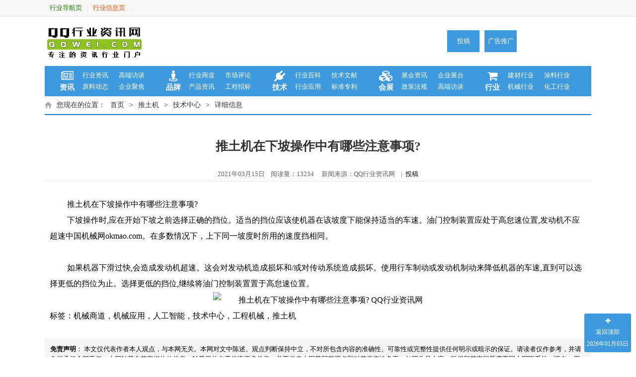

--- FILE ---
content_type: text/html; charset=utf-8
request_url: http://www.qqwei.com/News/Info_26994_4003_117_3.html
body_size: 9407
content:
<!DOCTYPE html>
<!--[if lt IE 7]>      <html class="no-js lt-ie9 lt-ie8 lt-ie7"> <![endif]-->
<!--[if IE 7]>         <html class="no-js lt-ie9 lt-ie8"> <![endif]-->
<!--[if IE 8]>         <html class="no-js lt-ie9"> <![endif]-->
<!--[if gt IE 8]><!-->
<html class="no-js">
<!--<![endif]-->
<head>
    <meta http-equiv="X-UA-Compatible" content="IE=edge">
    <meta http-equiv="Content-Type" content="text/html; charset=utf-16" />
    
    <title>推土机在下坡操作中有哪些注意事项?,QQ行业资讯网</title>
    <meta name="keywords" content="推土机在下坡操作中有哪些注意事项?,机械商道,机械应用,人工智能,技术中心,工程机械,推土机">
    <meta name="description" content="推土机在下坡操作中有哪些注意事项?,机械商道,机械应用,人工智能,技术中心,工程机械,推土机,QQ行业资讯网">


    <link href="/style/font-awesome-4.4.0/css/font-awesome.css" rel="stylesheet" type="text/css">
    <link href="/style/base.css" rel="stylesheet" type="text/css">
    <link href="/style/btn.css" rel="stylesheet" type="text/css">
    <link href="/style/web.css" rel="stylesheet" type="text/css">
    <link href="/style/ggw.css" rel="stylesheet" type="text/css">
    <link href="/style/sub.css" rel="stylesheet" type="text/css">
    <script type="text/javascript" src="/js/jquery-1.8.0.min.js"></script>
    <script type="text/javascript" src="/js/index.js"></script>
    <script type="text/javascript" src="/js/fontsize.js"></script>
    <script type="text/javascript">
        function initArray() {
            for (i = 0; i < initArray.arguments.length; i++)
                this[i] = initArray.arguments[i];
        }
        today = new Date();
        function getFullYear(d) {
            yr = d.getYear();
            if (yr < 1000)
                yr += 1900;
            return yr;
        }
    </script>
    <script type="text/javascript" src="/js/common.js"></script>
    <style type="text/css">
        .IndexGG {
            display: none !important;
        }
    </style>
</head>
<body>
        
 <!--导航-->
<!--置顶-->
<div id="zdtop">
    <span class="upbtn">
        <i class="fi alljb">
            <i class="fi01 alljb fa fa-arrow-up"></i>
            <i class="fi02 alljb fa fa-arrow-up"></i>
        </i>
        <span class="wz">返回顶部</span>
        <span class="fl NowFormatDate"></span>
    </span>
</div>

<!--返回首页-->
<div id="Fhsy">
    <a class="upbtn" href="/index.html">
        <i class="fi alljb">
            <i class="fi01 alljb fa fa-home"></i>
            <i class="fi02 alljb fa fa-home"></i>
        </i>
        <span class="wz">返回首页</span>
    </a>
</div>

<!--返回首页-->
<div id="Fhsy_Top">
    <a class="upbtn" href="/index.html">
        <i class="fi alljb">
            <i class="fi01 alljb fa fa-home"></i>
            <i class="fi02 alljb fa fa-home"></i>
        </i>
        <span class="wz">返回首页</span>
    </a>
</div>




<!--欢迎栏-->
<div class="topbar bgf8">
    <div class="layout">
        <div class="fl lft">
            <a class="fl cljb" href="/home/" title="中网行业站导航页" target="_blank" style="color:#1b8000">行业导航页</a>
            <span class="fl sx">|</span>
            <a class="fl cljb" href="/portal/" title="中网行业站信息页" target="_blank" style="color:#ff4800">行业信息页</a>
            <span class="fl sx">|</span>
            
            
            
            
            
            
        </div>
        <div class="fr rit">
            <span class="fl"> </span>

        </div>
        <div class="cf"></div>
    </div>
</div>





<!--搜索栏-->
<div class="logobar">
    <div class="layout">
        <div class="fl lft">
            <a class="fl" target="_blank" href="http://www.qqwei.com/index.html" title="深圳资讯网">
                <img src="http://www.qqwei.com/images/ksc/logo.jpg" alt="深圳资讯网" />
            </a>
        </div>
        <div class="fl mid">

        </div>
        <div class="fr rit" style="width: 300px; margin-top:13px;">
            <a target="_blank" href="http://www.qqwei.com/pages/other/QiYeTouGao.aspx" class="fl btnb">投稿</a>
            <a target="_blank" href="http://www.qqwei.com/pages/other/GuangGaoTuiGuang.aspx" class="fl btnb">广告推广</a>
        </div>
        <div class="cf"></div>
    </div>
</div>
<div class="navline">
    <div class="navlineman">
        <div class="layout boxsz ">
            <div class="fl navxz">
                <span class="nav_tit fl">
				<a class="nav_tit fl" target="_blank" href="http://www.qqwei.com/pages/lanmu/newindex.html" target="_blank">
                    <i class="fa fa-newspaper-o">&nbsp;</i><span class="wz">资讯</span>
                </span>
                <div class="nav_man fl">
                    <a target="_blank" href="http://www.qqwei.com/pages/lanmu/hyindex.html" class="fl alljb">行业资讯</a>
                    <a target="_blank" href="http://www.qqwei.com/News/list_111_0_1.html" class="fl alljb">高端访谈</a>
                    <a target="_blank" href="http://www.qqwei.com/pages/lanmu/ylindex.html" class="fl alljb">原料动态</a>
                    <a target="_blank" href="http://www.qqwei.com/pages/lanmu/qyindex.html" class="fl alljb">企业聚焦</a>
                </div>
            </div>
            <div class="fl navxz">
                 <span class="nav_tit fl">
                    <i class="fa fa-street-view">&nbsp;</i><span class="wz">品牌</span>
                </span>
                <div class="nav_man fl">
                    <a target="_blank" href="http://www.qqwei.com/pages/lanmu/sdindex.html" class="fl alljb">行业商道</a>
                    <a target="_blank" href="http://www.qqwei.com/News/list_115_0_1.html" class="fl alljb">市场评论</a>
                    <a target="_blank" href="http://www.qqwei.com/News/list_106_0_1.html" class="fl alljb">产品资讯</a>
                    <a target="_blank" href="http://www.qqwei.com/News/list_107_0_1.html" class="fl alljb">工程招标</a>
                </div>
            </div>
            <div class="fl navxz">
                 <span class="nav_tit fl">
				 <a class="nav_tit fl" target="_blank" href="http://www.qqwei.com/pages/lanmu/jsindex.html" target="_blank">
                    <i class="fa fa-plug">&nbsp;</i><span class="wz">技术</span>
                </span>
                <div class="nav_man fl">
                    <a target="_blank" href="http://www.qqwei.com/pages/lanmu/bkindex.html" class="fl alljb">行业百科</a>
                    <a target="_blank" href="http://www.qqwei.com/News/list_117_0_1.html" class="fl alljb">技术文献</a>
                    <a target="_blank" href="http://www.qqwei.com/pages/lanmu/yyindex.html" class="fl alljb">行业应用</a>
                    <a target="_blank" href="http://www.qqwei.com/News/list_116_0_1.html" class="fl alljb">标准专利</a>
                </div>
            </div>
            <div class="fl navxz">
                 <span class="nav_tit fl">
                    <i class="fa fa-cubes">&nbsp;</i><span class="wz">会展</span>
                </span>
                <div class="nav_man fl">
                    <a target="_blank" href="http://www.qqwei.com/pages/lanmu/zhindex.html" class="fl alljb">展会资讯</a>
                    <a target="_blank" href="http://www.qqwei.com/News/list_109_0_1.html" class="fl alljb">企业展台</a>
                    <a target="_blank" href="http://www.qqwei.com/News/list_108_0_1.html" class="fl alljb">政策法规</a>
                    <a target="_blank" href="http://www.qqwei.com/pages/lanmu/ftindex.html" class="fl alljb">高端访谈</a>
                </div>
            </div>
            <div class="fr navxz">
                 <span class="nav_tit fl">
                    <i class="fa fa-shopping-cart">&nbsp;</i><span class="wz">行业</span>
                </span>
                <div class="nav_man fl">
                    <a target="_blank" href="http://www.qqwei.com/News/list_201_0_1.html" class="fl alljb">建材行业</a>
                    <a target="_blank" href="http://www.qqwei.com/News/list_202_0_1.html" class="fl alljb">涂料行业</a>
                    <a target="_blank" href="http://www.qqwei.com/News/list_203_0_1.html" class="fl alljb">机械行业</a>
                    <a target="_blank" href="http://www.qqwei.com/News/list_204_0_1.html" class="fl alljb">化工行业</a>
                </div>
            </div>
            <div class="cf"></div>
        </div>
    </div>
	<div class="waveLine w100">
            <div class="waveWrapper waveAnimation">
                <div class="waveWrapperInner bgTop">
                    <div class="wave waveTop" style="background-image: url('/images/wave/w1.png')"></div>
                </div>
                <div class="waveWrapperInner bgMiddle">
                    <div class="wave waveMiddle" style="background-image: url('/images/wave/w2.png')"></div>
                </div>
                <div class="waveWrapperInner bgBottom">
                    <div class="wave waveBottom" style="background-image: url('/images/wave/w3.png')"></div>
                </div>
            </div>
        </div>
</div>




    

<div class="dqwz layout kg">
    <i class="fl bgi i_home">home</i>
    <span class="fl"> 您现在的位置：</span>
    <a class="fl alljb" target="_blank" href="/index.html">首页</a>
    <span class="fl">></span><a class="fl alljb" href="http://www.qqwei.com/News/list_4003_0_1.html">推土机</a><span class="fl">></span><a class="fl alljb" href="http://www.qqwei.com/News/list_4003_117_1.html">技术中心</a>
    <span class="fl">></span>
    详细信息
    <div class="cf"></div>
</div>

<div class="sublist">
    <div class="detailman layout pt">
        <div class="lft fl newsdel">

            <h1><div class="del_tit">推土机在下坡操作中有哪些注意事项?</div></h1>
            <div class="del_time">2021年03月15日&nbsp;&nbsp;&nbsp;&nbsp;阅读量：13234 &nbsp;&nbsp;&nbsp;&nbsp;新闻来源：QQ行业资讯网&nbsp;&nbsp;&nbsp;&nbsp;|&nbsp;&nbsp;<a href="/pages/other/QiYeTouGao.aspx">投稿</a></div>

            <div class="w100">

                <div class="cf"></div>
            </div>

            <div class="del_man">
                <p style="line-height: 2em;">推土机在下坡操作中有哪些注意事项?</p><p style="line-height: 2em;">下坡操作时,应在开始下坡之前选择正确的挡位。适当的挡位应该使机器在该坡度下能保持适当的车速。油门控制装置应处于高怠速位置,发动机不应超速<a title="中国机械网okmao.com" href="http://www.okmao.com">中国机械网okmao.com</a>。在多数情况下，上下同一坡度时所用的速度挡相同。</p><p style="text-align: center;"><br/></p><p style="line-height: 2em;">如果机器下滑过快,会造成发动机超速。这会对发动机造成损坏和/或对传动系统造成损坏。使用行车制动或发动机制动来降低机器的车速,直到可以选择更低的挡位为止。选择更低的挡位,继续将油门控制装置置于高怠速位置。</p><p style="text-align: center;"><img src="http://images.okmao.com/fujian_ht/BianJiQi/20210315/6375142196001569142614481_shuiyin_small.png" alt="推土机在下坡操作中有哪些注意事项? QQ行业资讯网"/></p>

                <div class="div_ts_v" style="display:none;">
                    <div class="detailman layout pt">
                        <br />
                        <br />
                        <div class="fl newsdel w100">
                            <div class="del_tit" style="color:#ff6a00;    text-align: left;"><i class="fa fa-info-circle"></i>&nbsp;&nbsp;本栏目为VIP会员专属，请VIP会员登录后查看详细内容。</div>
                            <br />
                            <div class="cf"></div>
                            <a class="bigbtn btnb br3 boxsz fl tac" target="_blank" style="width:300px; height:50px; line-height:50px; margin-right:40px; font-size:18px;" href="https://www.cnprofit.com/pages/login/index.aspx"><i class="fa fa-hand-o-up"></i>&nbsp;&nbsp;点击我登陆</a>
                            <a class="bigbtn btny br3 boxsz fl tac" target="_blank" style="width:300px; height:50px; line-height:50px; font-size:18px;" href="https://www.cnprofit.com/pages/other/LianXiWoMen.aspx#CONTACT"><i class="fa fa-user"></i>&nbsp;&nbsp;马上成为VIP会员</a>
                        </div>
                        <div class="cf"></div>
                        <br />
                        <br />
                    </div>
                </div>
                <div class="div_ts_dl" style="display:none;">
                    <div class="detailman layout pt">
                        <br />
                        <br />
                        <div class="fl newsdel w100">
                            <div class="del_tit" style="color:#ff6a00;    text-align: left;"><i class="fa fa-info-circle"></i>&nbsp;&nbsp;本栏目为VIP会员专属，请VIP会员登录后查看详细内容。</div>
                            <br />
                            <div class="cf"></div>
                            <a class="bigbtn btnb br3 boxsz fl tac" target="_blank" style="width:300px; height:50px; line-height:50px; margin-right:40px; font-size:18px;" href="https://www.cnprofit.com/pages/login/index.aspx"><i class="fa fa-hand-o-up"></i>&nbsp;&nbsp;点击我登陆</a>
                            <a class="bigbtn btny br3 boxsz fl tac" target="_blank" style="width:300px; height:50px; line-height:50px; font-size:18px;" href="https://www.cnprofit.com/pages/other/LianXiWoMen.aspx#CONTACT"><i class="fa fa-user"></i>&nbsp;&nbsp;马上成为VIP会员</a>
                        </div>
                        <div class="cf"></div>
                        <br />
                        <br />
                    </div>
                </div>
                <!--
                <span class="bqtagspan">本文链接：<a href="http://www.qqwei.com/News/Info_26994_4003_117_3.html" title="推土机在下坡操作中有哪些注意事项?">http://www.qqwei.com/News/Info_26994_4003_117_3.html</a></span>

                 <br />
                 <br />
                 -->
                <span class="bqtagspan">标签：<a title="机械商道" href="http://www.qqwei.com/News/list_112_0_1.html">机械商道</a>，<a title="机械应用" href="http://www.qqwei.com/News/list_113_0_1.html">机械应用</a>，<a title="人工智能" href="http://www.qqwei.com/News/list_114_0_1.html">人工智能</a>，<a title="技术中心" href="http://www.qqwei.com/News/list_117_0_1.html">技术中心</a>，<a title="工程机械" href="http://www.qqwei.com/News/list_204_0_1.html">工程机械</a>，<a title="推土机" href="http://www.qqwei.com/News/list_4003_0_1.html">推土机</a></span>
            </div>


            <div class="cf"></div>

            
   <!--免责声明-->
<div class="ns_del_sm fl boxsz" style="width:1100px;">
    <b>免责声明</b>：
    本文仅代表作者本人观点，与本网无关。本网对文中陈述、观点判断保持中立，不对所包含内容的准确性、可靠性或完整性提供任何明示或暗示的保证。请读者仅作参考，并请自行承担全部责任。本网转载自其它媒体的信息，转载目的在于传递更多信息，并不代表本网赞同其观点和对其真实性负责。如因作品内容、版权和其它问题需要同本网联系的，请在一周内进行，以便我们及时处理。客服邮箱：service@cnso360.com | 客服QQ：23341571
</div>
         
         
<br>
<div class="ns_del_sm fl boxsz" style="width:1100px;">
<a href="https://www.cnprofit.com">中国建材网/中网建材/www.cnprofit.com</a>&nbsp;|&nbsp;
<a href="http://m.cnprofit.com">中国建材网手机版/中网建材手机版,m.cnprofit.com</a>&nbsp;|&nbsp;

<a href="https://www.okmart.com">中国化工网/中网化工,www.okmart.com</a>&nbsp;|&nbsp;
<a href="http://m.okmart.com">中国化工网手机版/中网化工手机版,m.okmart.com</a>&nbsp;|&nbsp;

<a href="https://www.okmao.com">中国机械网/中网机械/www.okmao.com</a>&nbsp;|&nbsp;
<a href="http://m.okmao.com">中国机械网手机版/中网机械手机版/m.okmao.com</a>&nbsp;|&nbsp;

<a href="https://www.ntw360.com">中国牛涂网/涂料牛涂网/www.ntw360.com</a>&nbsp;|&nbsp;
<a href="http://m.ntw360.com">中国牛涂网手机版/涂料牛涂网手机版/m.ntw360.com</a>&nbsp;|&nbsp;

<a href="https://www.meesm.com">中国玻璃网/中网玻璃/www.meesm.com</a>&nbsp;|&nbsp;
<a href="http://m.meesm.com">中国玻璃网手机版/中网玻璃手机版/m.meesm.com</a>&nbsp;|&nbsp;

<a href="https://www.zimite.com">中国橡胶网/中网橡胶/www.zimite.com</a>&nbsp;|&nbsp;
<a href="http://m.zimite.com">中国橡胶网手机版/中网橡胶手机版/m.zimite.com</a>&nbsp;|&nbsp;

<a href="https://www.vlevle.com">中国塑料网/中网塑料/www.vlevle.com</a>&nbsp;|&nbsp;
<a href="http://m.vlevle.com">中国塑料网手机版/中网塑料手机版/m.vlevle.com</a>&nbsp;|&nbsp;

<a href="https://www.coatingols.com">中网涂料/www.coatingols.com</a>&nbsp;|&nbsp;
<a href="http://m.coatingols.com">中网涂料手机版.coatingols.com</a>&nbsp;|&nbsp;

<a href="https://www.sinoasphalts.com">中网沥青/www.sinoasphalts.com</a>&nbsp;|&nbsp;
<a href="http://m.sinoasphalts.com">中网沥青手机版/m.sinoasphalts.com</a>&nbsp;|&nbsp;

<a href="https://www.oubili.com">中国体坛网/中网体坛/www.oubili.com</a>&nbsp;|&nbsp;
<a href="http://m.oubili.com">中国体坛网手机版/中网体坛手机版/m.oubili.com</a>&nbsp;|&nbsp;

<a href="https://www.meimeiriji.com">美美日记/www.meimeiriji.com</a>&nbsp;|&nbsp;
<a href="http://m.stylechina.com">中国生活网手机版/中网时尚手机版/m.stylechina.com</a>&nbsp;|&nbsp;

<a href="https://www.chinanews360.com">中国信息网/中网信息/www.chinanews360.com</a>&nbsp;|&nbsp;
</div>
         
         
<div class="cf"></div>


        </div>


        
<div class="cf"></div>


    </div>
</div>

<input id="hid_DeLuUserState" name="hid_DeLuUserState" type="hidden" value="有权限" />
<input id="hid_tag_id_a" name="hid_tag_id_a" type="hidden" value="4003" />
<input id="hid_tag_id_b" name="hid_tag_id_b" type="hidden" value="117" />
<input id="hid_WebSite_Type" name="hid_WebSite_Type" type="hidden" value="3" />

<script type="text/javascript" src="/js/jquery-1.8.0.min.js"></script>
<script type="text/javascript">

    $(document).ready(function () {
        var DeLuUserState = $("#hid_DeLuUserState").val();
        if (DeLuUserState == "未登录") {
            $(".div_ts_dl").show();
            $(".div_ts_v").hide();
        }
        else if (DeLuUserState == "有权限") {
            $(".div_ts_dl").hide();
            $(".div_ts_v").hide();
        }
        else {
            $(".div_ts_dl").hide();
            $(".div_ts_v").show();
            //alert("请先升级为企业“银牌会员”或“金牌会员”。");
        }

    });
</script>


    <div class="layout">
	<!--全站地图-->
    <div class="IndexNews n02 fl w100">
    <div class="Index_tt fl w100 boxsz bd">
        <div class="fl lft br50 bgi bg"></div>
        <div class="fl mid">全站地图</div>
    </div>
    <div class="newzn fl w100 boxsz">
        <div class="w100 dptb">
            <div class="dptc lft">

                <a class="alljb bgi" href="http://www.qqwei.com/pages/lanmu/newindex.html" target="_blank">资讯中心</a>
                <a class="alljb bgi" href="http://www.qqwei.com/pages/lanmu/hyindex.html" target="_blank">行业资讯</a>
                <a class="alljb bgi" href="http://www.qqwei.com/pages/lanmu/ylindex.html" target="_blank">原料动态</a>
                <a class="alljb bgi" href="http://www.qqwei.com/News/list_107_0_1.html" target="_blank">工程招标</a>

            </div>
            <div class="dptc lft">
                <a class="alljb bgi" href="http://www.qqwei.com/pages/lanmu/qyindex.html" target="_blank">企业聚焦</a>
                <a class="alljb bgi" href="http://www.qqwei.com/pages/lanmu/sdindex.html" target="_blank">行业商道</a>
                <a class="alljb bgi" href="http://www.qqwei.com/News/list_106_0_1.html" target="_blank">产品资讯</a>
                <a class="alljb bgi" href="http://www.qqwei.com/News/list_115_0_1.html" target="_blank">市场评论</a>

            </div>
            <div class="dptc lft">
                <a class="alljb bgi" href="http://www.qqwei.com/pages/lanmu/jsindex.html" target="_blank">技术中心</a>
                <a class="alljb bgi" href="http://www.qqwei.com/pages/lanmu/bkindex.html" target="_blank">行业百科</a>
                <a class="alljb bgi" href="http://www.qqwei.com/pages/lanmu/yyindex.html" target="_blank">行业应用</a>
                <a class="alljb bgi" href="http://www.qqwei.com/News/list_117_0_1.html" target="_blank">技术文献</a>

            </div>
            <div class="dptc lft">
                <a class="alljb bgi" href="http://www.qqwei.com/pages/lanmu/zhindex.html" target="_blank">会展资讯</a>
                <a class="alljb bgi" href="http://www.qqwei.com/News/listzh_110_0_1.html" target="_blank">会议预告</a>
                <a class="alljb bgi" href="http://www.qqwei.com/News/list_109_0_1.html" target="_blank">企业展台</a>
                <a class="alljb bgi" href="http://www.qqwei.com/News/listzh_110_0_1.html" target="_blank">展览预告</a>
            </div>
            <div class="dptc lft">
                <a class="alljb bgi" href="http://www.qqwei.com/News/list_201_0_1.html" target="_blank">家装材料</a>
                <a class="alljb bgi" href="http://www.qqwei.com/News/list_202_0_1.html" target="_blank">家居家电</a>
                <a class="alljb bgi" href="http://www.qqwei.com/News/list_203_0_1.html" target="_blank">成品材料</a>
                <a class="alljb bgi" href="http://www.qqwei.com/News/list_204_0_1.html" target="_blank">建筑基材</a>
            </div>
            <div class="dptc lft">
                <a class="alljb bgi" href="http://www.qqwei.com/pages/other/QiYeTouGao.aspx">企业投稿</a>
                <a class="alljb bgi" href="http://www.qqwei.com/pages/other/GuangGaoTuiGuang.aspx" target="_blank">广告服务</a>
                <a class="alljb bgi" href="http://www.qqwei.com/pages/other/ZhanHuiHeZuo.aspx" target="_blank">展会合作</a>
                <a class="alljb bgi" href="http://www.qqwei.com/pages/other/LianXiWoMen.aspx" target="_blank">联系我们</a>
            </div>
            <div class="dptc lft">
                <a class="alljb bgi" href="http://www.qqwei.com/pages/lanmu/ftindex.html" target="_blank">高端访谈</a>
                <a class="alljb bgi" href="http://www.qqwei.com/News/list_108_0_1.html" target="_blank">政策法规</a>
                <a class="alljb bgi" href="http://www.qqwei.com/News/list_116_0_1.html" target="_blank">标准专利</a>
                <a class="alljb bgi" href="http://www.qqwei.com/News/list_114_0_1.html" target="_blank">装修百科</a>                
            </div>
            </div>
            
<!--“yqlink_zdy_siteMap”全站链接管理模块-->
<div class="yqlink_zdy_siteMap  fl  boxsz"><a class="fl alljb hbg" href="http://www.wtfm.cc" target="_blank">气动球阀</a><a class="fl alljb hbg" href="http://www.wotuo.net" target="_blank">卡套球阀</a><a class="fl alljb hbg" href="http://www.shwtfm.com" target="_blank">不锈钢截止阀</a><a class="fl alljb hbg" href="https://googleinstall.com.cn/" target="_blank">谷歌浏览器</a><a class="fl alljb hbg" href="https://www.cg-google.com.cn/" target="_blank">谷歌浏览器</a><a class="fl alljb hbg" href="https://www.cp-wps.com.cn/" target="_blank">WPS</a></div>
            
            
            
    </div>
    <div class="cf"></div>
</div>
	
	<div class="cf"></div>
</div>
<!--footer-->
<div class="footer">
    <div class="layout pt " style="width:1100px;">
        <div class="fl lft">
            <div class="wxewm">
                <div class="d01">
                    <img src="http://www.qqwei.com/images/ksc/ewm.png" alt="QQ行业资讯网">
                </div>
                <div class="d02">
                    <span class="sp1">扫描二维码，获取手机版最新资讯</span>
                    <span class="sp2">QQ行业资讯网</span>
                    <span class="sp3">您还可以直接微信扫描打开</span>
                </div>
            </div>
            <div class="cf"></div>

        </div>
        <div class="fl rit">
            <p>站长信箱:service@cnso360.com&nbsp;&nbsp; 业务QQ: 23341571 &nbsp;&nbsp;<a href="/about/legal.html" target="_blank"><font class="top_link">版权声明</font></a>&nbsp;|&nbsp;
                <a href="/about/privacy.html" target="_blank" class="text_chinese"><font class="top_link">免责声明</font></a>
            </a></p>

            <p>
              <a href="http://www.ntw360.com" target="_blank" title="中国牛涂网" >牛涂网</a>&nbsp;|&nbsp;
              <a href="http://www.okmart.com" target="_blank" title="中国化工网" >中网化工</a>&nbsp;|&nbsp;
              <a href="http://www.okmao.com" target="_blank" title="中国机械网" >中网机械</a>&nbsp;|&nbsp;
              <a href="http://www.cnprofit.com" target="_blank" title="中国建材网" >中网建材</a>&nbsp;|&nbsp;
              <a href="http://www.vrovro.com" target="_blank" title="中国机器人网" >中网机器人</a>&nbsp;|&nbsp;
              <a href="http://www.meesm.com" target="_blank" title="中国玻璃网" >中网玻璃</a>&nbsp;|&nbsp;
              <a href="http://www.zimite.com" target="_blank" title="中国橡胶网" >中网橡胶</a>&nbsp;|&nbsp;
              <a href="http://www.vlevle.com" target="_blank" title="中国塑料网" >中网塑料</a>&nbsp;|&nbsp;
            </p>
            
            <p>
              <a href="http://www.meimeiriji.com" target="_blank" title="美美日记" >美美日记网</a>&nbsp;|&nbsp;
              <a href="http://www.oubili.com" target="_blank" title="中国体坛网" >中网体坛</a>&nbsp;|&nbsp;
              <a href="http://www.stylechina.com" target="_blank" title="中国生活网" >中网生活</a>
              <a href="http://www.chinanews360.com" target="_blank" title="中国资讯网" >中网资讯</a>&nbsp;|&nbsp;
              <a href="http://www.cnnews360.com" target="_blank" title="中国新闻网" >中网新闻</a>
              
              <a href="http://www.heyada.com" target="_blank" title="合亚嗒资讯网" >合亚嗒资讯网</a>&nbsp;|&nbsp;
              <a href="http://www.szftx.com" target="_blank" title="深圳资讯网" >深圳资讯网</a>&nbsp;|&nbsp;
            </p>
            
            <p>
              <a href="http://www.haolibai.com" target="_blank" title="中国沥青网" >沥青网</a>&nbsp;|&nbsp;
              <a href="http://www.houshionline.com" target="_blank" title="行业资讯在线" >行业资讯在线</a>
              <a href="http://www.coatingols.com" target="_blank" title="中国涂料在线" >中网涂料</a>&nbsp;|&nbsp;
              <a href="http://www.sinoasphalts.com" target="_blank" title="中国沥青网" >中网沥青</a>&nbsp;|&nbsp;
              <a href="http://www.kaoteng.com/" target="_blank" title="考腾资讯网" >考腾资讯网</a>&nbsp;|&nbsp;
              <a href="http://www.gpointtech.com/" target="_blank" title="高鹏科技网" >高鹏科技网</a>&nbsp;|&nbsp;
            </p>
            
            <p>
              <a href="http://www.hanlongbiz.com/" target="_blank" title="汉龙新闻资讯网" >汉龙网</a>&nbsp;|&nbsp;
              <a href="http://www.qqwei.com/" target="_blank" class="text_chinese" title="QQ行业资讯网">QQ行业资讯网：涂料、建材、化工、机械、建材、玻璃、橡胶、塑料、工程专业门户！</a>
            </p>
        </div>
        <div class="cf"></div>
    </div>
</div>
<div class="layout footimg" style="width: 960px;">
    <p>
        <span class="fl">
            <a >
                <img width="36" height="43" border="0" alt="深圳网络警察报警平台" src="/images/footimg/816587.gif">
            </a>
        </span>
        <span class="fr">
            <a target="_blank" rel="nofollow">
                深圳网络警<br>
                察报警平台
            </a>
        </span>
    </p>
    <p>
        <span class="fl">
            <a target="_blank" rel="nofollow">
                <img width="36" height="42" border="0" alt="公共信息安全网络监察" src="/images/footimg/6743671.jpg">
            </a>
        </span>
        <span class="fr">
            <a target="_blank" rel="nofollow">
                公共信息安<br>
                全网络监察
            </a>
        </span>
    </p>

    <p>
        <span class="fl">
            <a target="_blank" rel="nofollow">
                <img width="35" height="43" border="0" alt="经营性网站备案信息" src="/images/footimg/ind36.gif">
            </a>
        </span>
        <span class="fr">
            <a rel="nofollow">
                经营性网站<br>
                备案信息
            </a>
        </span>
    </p>
    <p>
        <span style="width: 44px;" class="fl">
            <a target="_blank" rel="nofollow">
                <img width="44" height="44" border="0" alt="中国互联网举报中心" src="/images/footimg/buliang.png">
            </a>
        </span>
        <span style="width: 64px;" class="fr">
            <a class="lcblack" target="_blank" rel="nofollow">
                中国互联网<br>
                举报中心
            </a>
        </span>
    </p>
    <p>
        <span style="width: 44px;" class="fl">
            <a target="_blank" rel="nofollow">
                <img width="44" height="42" border="0" alt="中国文明网传播文明" src="/images/footimg/wmlogo.gif">
            </a>
        </span>
        <span style="width: 64px;" class="fr">
            <a class="lcblack" target="_blank" rel="nofollow">
                中国文明网<br>
                传播文明
            </a>
        </span>
    </p>
   
    <p>
        <span style="width: 44px;" class="fl">
            <a target="_blank" rel="nofollow">
                <img src="/images/footimg/gswj2015.jpg" title="深圳市市场监督管理局企业主体身份公示" alt="深圳市市场监督管理局企业主体身份公示">
            </a>
        </span>
        <span style="width: 64px;" class="fr">
            <a class="lcblack" target="_blank" rel="nofollow">
                工商网监<br>
                电子标识
            </a>
        </span>
    </p>
</div>


<!-- 百度搜索-自动推送 -->
<div class="dpbn" style="display:none">
    <script>
        (function () {
            var bp = document.createElement('script');
            var curProtocol = window.location.protocol.split(':')[0];
            if (curProtocol === 'https') {
                bp.src = 'https://zz.bdstatic.com/linksubmit/push.js';
            }
            else {
                bp.src = 'http://push.zhanzhang.baidu.com/push.js';
            }
            var s = document.getElementsByTagName("script")[0];
            s.parentNode.insertBefore(bp, s);
        })();
    </script>
</div>








    <script src="/bundles/jquery?v=FVs3ACwOLIVInrAl5sdzR2jrCDmVOWFbZMY6g6Q0ulE1"></script>

    <script src="/bundles/bootstrap?v=2Fz3B0iizV2NnnamQFrx-NbYJNTFeBJ2GM05SilbtQU1"></script>

    


</body>
</html>


--- FILE ---
content_type: text/css
request_url: http://www.qqwei.com/style/base.css
body_size: 6967
content:
   @charset "utf-8";
body{text-rendering: optimizeLegibility; -webkit-font-smoothing: antialiased;}
body, h1, h2, h3, h4, h5, h6, hr, p, form, blockquote, dl, dd, pre{margin: 0;}
*{margin: 0px; padding: 0px;}
img{border: none;}
a img{border: none;}
input[type=button]:hover, input[type=submit]:hover{cursor: pointer;}
input, select, textarea, button{outline: none;}
button, th, td{padding: 0;}
ul, ol, textarea, input{margin: 0; padding: 0;}
ul.ulnone,ul.ulnone li { list-style:none; margin:0px; padding:0px;}
ol.olnone,ol.olnone li { list-style:none; margin:0px; padding:0px;}
table{border-collapse: collapse; border-spacing: 0;}
a{text-decoration: none; color: #000; outline: none;}
a:hover{text-decoration:underline; cursor: pointer;}
select, input, img, select{vertical-align: middle;}
select, textarea{}
p{padding: 0px; margin: 0px;}
a:focus{outline: none;}
.cf{clear: both;}
body{font-family: "Microsoft YaHei", "微软雅黑"; font-size: 13px; line-height: 1.6; color: #000;}
input,select,textarea{font-family: "Microsoft YaHei", "微软雅黑"; font-size: 13px; line-height: 1.6; color: #000;}

html{ height:100%;}

.f12{font-size:12px;}
.fs20{font-size:20px;}
.fs24{font-size:24px;}
.fs28{font-size:28px;}

.layout{margin:0 auto; width:1100px;}


.pdtb8{padding-top:8px; padding-bottom:8px;}

.bgi{ background-image:url(/images/icon/icon.png); background-repeat:no-repeat;}

/*移动渐变效果*/
.textcp{text-transform:capitalize;}
.alljb{-moz-transition: all 0.4s ease; -o-transition: all 0.4s ease; -webkit-transition: all 0.4s ease; transition: all 0.4s ease;}
.bgjb{-moz-transition: background 0.4s ease; -o-transition: background 0.4s ease; -webkit-transition: background 0.4s ease; transition: background 0.4s ease;}
.bgajb a{-moz-transition: background-color 0.4s ease; -o-transition: background-color 0.4s ease; -webkit-transition: background-color 0.4s ease; transition: background-color 0.4s ease;}
.clajb{-moz-transition: color 0.4s ease; -o-transition: color 0.4s ease; -webkit-transition: color 0.4s ease; transition: color 0.4s ease;}
/*
.alljb{
    -moz-transition: color 0.4s ease; 
      -o-transition: color 0.4s ease; 
 -webkit-transition: color 0.4s ease; 
         transition: color 0.4s ease;
    -moz-transition: background 0.4s ease; 
      -o-transition: background 0.4s ease; 
 -webkit-transition: background 0.4s ease; 
         transition: background 0.4s ease;

}
    */
.cljb{-moz-transition: color 0.4s ease; -o-transition: color 0.4s ease; -webkit-transition: color 0.4s ease; transition: color 0.4s ease;}

/*圆角*/
/*3像素圆角*/
.br2{-moz-border-radius: 2px; -webkit-border-radius: 2px; border-radius: 2px; }
.br3{-moz-border-radius: 3px; -webkit-border-radius: 3px; border-radius: 3px;}
/*5像素圆角*/
.br5{-moz-border-radius: 5px; -webkit-border-radius: 5px; border-radius: 5px;}
/*圆形*/
.br50{-moz-border-radius: 50%; -webkit-border-radius: 50%; border-radius: 50%;}
/*3像素圆角 上半边圆角*/
.brt3{-moz-border-radius: 3px 3px 0px 0px; -webkit-border-radius: 3px 3px 0px 0px; border-radius: 3px 3px 0px 0px;}
/*5像素圆角 上半边圆角*/
.brt5{-moz-border-radius: 5px 5px 0px 0px; -webkit-border-radius: 5px 5px 0px 0px; border-radius: 5px 5px 0px 0px;}
/*2像素圆角 左半边圆角*/
.brl2{-moz-border-radius: 2px 0px 0px 2px; -webkit-border-radius: 2px 0px 0px 2px; border-radius: 2px 0px 0px 2px;}
/*3像素圆角 左半边圆角*/
.brl3{-moz-border-radius: 3px 0px 0px 3px; -webkit-border-radius: 3px 0px 0px 3px; border-radius: 3px 0px 0px 3px;}
/*5像素圆角 左半边圆角*/
.brl5{-moz-border-radius: 5px 0px 0px 5px; -webkit-border-radius: 5px 0px 0px 5px; border-radius: 5px 0px 0px 5px;}
/*3像素圆角 右半边圆角*/
.brr3{-moz-border-radius: 0px 3px 3px 0px; -webkit-border-radius: 0px 3px 3px 0px; border-radius: 0px 3px 3px 0px;}
/*5像素圆角 右半边圆角*/
.brr5{-moz-border-radius: 0px 5px 5px 0px; -webkit-border-radius: 0px 5px 5px 0px; border-radius: 0px 5px 5px 0px;}
/*3像素圆角 下半边圆角*/
.brb3{-moz-border-radius: 0px 0px 3px 3px; -webkit-border-radius: 0px 0px 3px 3px; border-radius: 0px 0px 3px 3px;}
/*3像素圆角 下半边圆角*/
.brb5{-moz-border-radius: 0px 0px 5px 5px; -webkit-border-radius: 0px 0px 5px 5px; border-radius: 0px 0px 5px 5px;}

/*透明度*/
.opc80{opacity: 0.8; -ms-filter: progid:DXImageTransform.Microsoft.Alpha(Opacity = 80); /*-ms-filter must come before filter*/ filter: alpha(opacity = 80); /*INNER ELEMENTS MUST NOT BREAK THIS ELEMENTS BOUNDARIES*/ /*All filters must be placed together*/}

/*外阴影*/
.bsd{-moz-box-shadow: 0px 0px 10px #000000; -webkit-box-shadow: 0px 0px 10px #000000; box-shadow: 0px 0px 10px #000000; /*IE 7 AND 8 DO NOT SUPPORT BLUR PROPERTY OF SHADOWS*/}
.rbsd{-moz-box-shadow: inset 0px 0px 10px #aaaaaa;
-webkit-box-shadow: inset 0px 0px 10px #aaaaaa;
box-shadow: inset 0px 0px 10px #aaaaaa;
/*Inner elements should not cover inner shadows*/
/*IE 7 AND 8 DO NOT SUPPORT INSET SHADOWS*/
}

/*overflow*/
.ovh{ overflow:hidden}

/*背景*/
.bgff{ background-color:#ffffff;}
.bgy{ background-color:#ff6a00;}/*橙色*/
.bgf1{ background-color:#f1f1f1;}
.bgf8{ background-color:#f8f8f8;}
.bged{ background-color:#ededed}/*灰色*/
.bgb1{ background-color:#2299ee}/*蓝色*/
.bgb2{ background-color:#00a7ff}/*浅蓝色*/
.bgb3{ background-color:#cde8fc}/*浅蓝色*/
.bgl1{ background-color:#01b8b8}/*绿色*/
.bgl2{ background-color:#33c536}/*绿色*/
.bgy{ background-color:#ff6a00}/*橙色*/
.bgy2{ background-color:#ff9f0f}/*橙色*/
.bgy3{ background-color:#f8fbd7}/*橙色*/
.bgz1{ background-color:#7174eb}/*紫色*/
.bgz2{ background-color:#7ba6e7}/*紫色*/
.bgb{ background-color:#2299ee}/*蓝色*/

.btd{ border-top:1px #ddd solid;}
.pa{ position:absolute;}

.dpbk{ display:block;}
.dpbn{display:none}
.dptb{display:table;}
.dptc{display:table-cell;}



/*字体颜色*/
.fcf{ color:#ffffff;}
.fc0{ color:#000000;}
.red{color:#f00;}
.cbb{ color:#2299ee;}/*蓝色*/
.cll{ color:#33c536;}/*绿色*/
.cyy{ color:#ff6a00;}/*橙色*/
.c99{ color:#999999;}
.c66{ color:#666666;}
.c55{ color:#555555;}
.c33{ color:#333333;}
.crr{ color:#e33d3d;}

/*宽度*/
.w100{ width:100%;}
.w80{ width:80%;}
.w50{ width:50%;}
.w40{ width:40%;}
.w30{ width:30%;}
.w25{ width:25%;}
.w20{ width:20%;}

/*弹出层*/
.tclayout{position:fixed; top:0; right:0; bottom:0; left:0; background:rgba(0,0,0,0.5); display:none; z-index:600}
.TcContent{position:absolute; background:#fff; top:50%; left:50%;  min-width:300px; height:200px;}
.TcContent .gbbtn{width:30px; height:30px; text-align:center;line-height:30px; position:absolute; right:-10px; top:-10px; background:#ff6a00; color:#fff; z-index:10;}
.TcContent .gbbtn:hover{background:#f00; cursor:pointer;}
.TcContent  .tcmain-tt{padding:0 10px; background:#2299ee; color:#fff; height:40px; line-height:40px;}
.TcContent  .tcmain-mm{position:absolute; top:40px; bottom:0; left:0; right:0; overflow:auto;}
 .tclayout{z-index:90}

#zdtop .upbtn{
    _top: expression(eval((document.compatMode&&document.compatMode=="CSS1Compat")?documentElement.scrollTop+documentElement.clientHeight-this.clientHeight-1:document.body.scrollTop+document.body.clientHeight-this.clientHeight-1));
	position: fixed;
	_position: absolute;
	right: 10px;
	bottom:10px;
	display: none;	
    background:#ff6a00;
	-webkit-transition:border .25s linear,color .25s linear,background-color .25s linear; 
	transition:border .25s linear,color .25s linear,background-color .25s linear;  
    color:#fff; 
    cursor:pointer;
    padding:15px 5px; 
    text-align:center;
    -webkit-border-radius: 3px;  -moz-border-radius: 3px;  border-radius: 3px; line-height:16px;
    z-index:99999; font-size:12px;
}
#zdtop .upbtn i{ line-height:12px;}
#zdtop .upbtn:hover{background:#e46703;}



#Fhsy .upbtn{
    _top: expression(eval((document.compatMode&&document.compatMode=="CSS1Compat")?documentElement.scrollTop+documentElement.clientHeight-this.clientHeight-1:document.body.scrollTop+document.body.clientHeight-this.clientHeight-1));
	position: fixed;
	_position: absolute;
	right: 10px;
	bottom:100px;
	display: none;	
    background:#ff6a00;
	-webkit-transition:border .25s linear,color .25s linear,background-color .25s linear; 
	transition:border .25s linear,color .25s linear,background-color .25s linear;  
    color:#fff; 
    cursor:pointer;
    padding:15px 5px; 
    text-align:center;
    -webkit-border-radius: 3px;  -moz-border-radius: 3px;  border-radius: 3px; line-height:16px;
    z-index:99999; font-size:12px;
}
#Fhsy .upbtn{ padding:5px; text-align:center; line-height:24px; background:#ff6a00; color:#fff; border-bottom:0px;}
#Fhsy .upbtn i.fi{  display:block; width:100%; height:20px; line-height:20px; overflow:hidden; text-align:center; position:relative; font-size:16px;}
#Fhsy .upbtn i.fi .fi01{ position:absolute; top:0px; left:0px; height:20px; line-height:20px; width:100%; text-align:center;}
#Fhsy .upbtn i.fi .fi02{ position:absolute; top:20px; left:0px; height:20px; line-height:20px; width:100%; text-align:center;}
#Fhsy .upbtn:hover i.fi .fi01{ top:-20px;}
#Fhsy .upbtn:hover i.fi .fi02{ top:0px;}
#Fhsy .upbtn .wz{  display:block; text-align:center; line-height:24px; padding:0px; border-bottom:0px;}
#Fhsy .upbtn:hover{ background:#e26518}



#Fhsy_Top{
    _top: expression(eval((document.compatMode&&document.compatMode=="CSS1Compat")?documentElement.scrollTop+documentElement.clientHeight-this.clientHeight-1:document.body.scrollTop+document.body.clientHeight-this.clientHeight-1));
	position: fixed;
	_position: absolute;
	left:50% ;
    margin-left:-610px;
	top:5px;
	display: none;	
    background:#ff6a00;
	-webkit-transition:border .25s linear,color .25s linear,background-color .25s linear; 
	transition:border .25s linear,color .25s linear,background-color .25s linear;  
    color:#fff; 
    cursor:pointer;
    text-align:center;
    -webkit-border-radius: 3px;  -moz-border-radius: 3px;  border-radius: 3px; line-height:16px;
    z-index:999999999; font-size:12px;
}
#Fhsy_Top .upbtn{ -webkit-border-radius: 3px;  -moz-border-radius: 3px;  border-radius: 3px;	display: block;	 padding:5px; text-align:center; line-height:24px; background:#ff6a00; color:#fff; border-bottom:0px;}
#Fhsy_Top .upbtn i.fi{  display:block; width:100%; height:20px; line-height:20px; overflow:hidden; text-align:center; position:relative; font-size:16px;}
#Fhsy_Top .upbtn i.fi .fi01{ position:absolute; top:0px; left:0px; height:20px; line-height:20px; width:100%; text-align:center;}
#Fhsy_Top .upbtn i.fi .fi02{ position:absolute; top:20px; left:0px; height:20px; line-height:20px; width:100%; text-align:center;}
#Fhsy_Top .upbtn:hover i.fi .fi01{ top:-20px;}
#Fhsy_Top .upbtn:hover i.fi .fi02{ top:0px;}
#Fhsy_Top .upbtn .wz{  display:block; text-align:center; line-height:24px; padding:0px; border-bottom:0px;}
#Fhsy_Top .upbtn:hover{ background:#e26518}

 

/*没有数据*/
.none{ width:100%; height:114px; padding:100px 0; text-align:center; line-height:20px;}
.none .inone{ width:64px; height:64px; margin:0 auto; background-position:0 -95px; margin-bottom:20px;}



/*添加信息*/
.Info_box_IMG_tx{top:0px; left:420px; right:0px; height:171px; background:#ffffff; z-index:10;}
.Info_box_IMG_tx .Info_box {overflow:hidden;}
.Info_box_IMG_tx .Info_box .inlft{height:171px; float:left;}
.Info_box_IMG_tx .Info_box .ritimg{top:0; left:121px; right:0px; height:171px; position:absolute; border-right:1px #ddd solid;}
.Info_box_IMG_tx .lftimg{ width:100%; height:160px; border:2px #dddddd solid; float:left; overflow:hidden; background:#f1f1f1;}
.Info_box_IMG_tx .ritimg .midbtn{margin:5px;}
.Info_box{border-bottom:1px #ddd solid; }
.Info_box .inlft{ position:relative; width:120px; text-align:right;height:42px; line-height:32px; border-right:1px #ddd solid; background:#f1f1f1; padding:5px;}
.Info_box .inmid{ position:relative; width:300px;  border-right:1px #ddd solid;  padding:6px 0px; height:42px; line-height:30px;}
.Info_box .inrit01{ position:relative; margin-left:120px; padding:6px 0px; height:42px; line-height:30px; }
.Info_box .inrit02{ position:relative; margin-left:540px; padding:6px 0px; height:42px; line-height:30px; }
.Info_box_btn{padding:10px 0 ; position:relative;  text-align:center;}
.Info_box .input{width:80%; height:30px; border:1px #ddd solid; background:#fff; padding:0 3px;
	-webkit-transition: border linear .2s, box-shadow linear .2s;
	-moz-transition: border linear .2s, box-shadow linear .2s;
	-o-transition: border linear .2s, box-shadow linear .2s;
	transition: border linear .2s, box-shadow linear .2s;
}

.Info_box .input:hover,.Info_box .input:focus{ border-color:#2299ee; cursor:pointer;
  -webkit-box-shadow: inset 0 1px 1px rgba(0,0,0,.075), 0 0 8px rgba(1, 173, 255,.6);
  -moz-box-shadow: inset 0 1px 1px rgba(0,0,0,.075), 0 0 8px rgba(1, 173, 255,.6);
  box-shadow: inset 0 1px 1px rgba(0,0,0,.075), 0 0 8px rgba(1, 173, 255,.6);
}
.online.input{ border-color:#ff6a00; cursor:pointer;
  -webkit-box-shadow: inset 0 1px 1px rgba(0,0,0,.075), 0 0 8px rgba(255, 106, 0,.6);
  -moz-box-shadow: inset 0 1px 1px rgba(0,0,0,.075), 0 0 8px rgba(255, 106, 0,.6);
  box-shadow: inset 0 1px 1px rgba(0,0,0,.075), 0 0 8px rgba(255, 106, 0,.6);
}


/*必填项样式*/
.Info_box  .input.btx{background:#ffffd9; }
/*必填项样式*/
.Info_box  .input.isnull{background:#ffffd9;border-color:#f53737!important; cursor:pointer;
  -webkit-box-shadow: inset 0 1px 1px rgba(0,0,0,.075), 0 0 8px rgba(245, 55, 55,.6);
  -moz-box-shadow: inset 0 1px 1px rgba(0,0,0,.075), 0 0 8px rgba(245, 55, 55,.6);
  box-shadow: inset 0 1px 1px rgba(0,0,0,.075), 0 0 8px rgba(245, 55, 55,.6);
}  
/*格式错误*/
.input.Is_Wrong{background:#f2cece; border-color:#f53737!important; cursor:pointer;
  -webkit-box-shadow: inset 0 1px 1px rgba(0,0,0,.075), 0 0 8px rgba(245, 55, 55,.6);
  -moz-box-shadow: inset 0 1px 1px rgba(0,0,0,.075), 0 0 8px rgba(245, 55, 55,.6);
  box-shadow: inset 0 1px 1px rgba(0,0,0,.075), 0 0 8px rgba(245, 55, 55,.6);} 

.Info_box .Select_layout_btn{width:80%; height:30px; position:absolute; top:6px; left:5px;  cursor:pointer; background:rgba(0,0,0,0)}
.Info_box .Select_layout_btn span{ float:right; width:16px; height:16px; color:#fff; display:block; text-align:center; line-height:16px; margin-top:6px; margin-right:6px;}
.Info_box .Select_layout_btn.SmlSelect{width:30px !important; left:80%; margin-left:-25px;}


/*对齐方式*/
.tac{ text-align:center;}
.tar{ text-align:right;}
.tal{ text-align:left;}

.bdd{ border-bottom:1px #ddd solid;}

.tin{ text-indent:-9999em;}

.psa{ position:absolute;}
.psr{ position:relative;}
.psf{ position:fixed;}



/*div间隔*/
.kg10{ display:block; margin-bottom:10px;}
.kg{ display:block; margin-bottom:15px;}
.pt{ display:block; padding-top:25px;}

/*div 浮动*/
.fl{ display:block; float:left}
.fr{ display:block; float:right;}

/*边框，边距 包含在设置宽度内*/
.boxsz{-webkit-box-sizing:border-box; -moz-box-sizing:border-box; box-sizing:border-box;}



/*使用背景图片icon*/


#Big_Nav{display:none;}
#Small_Nav{display:none;}

#wzline{display:none; }


#zdtop .upbtn{
    _top: expression(eval((document.compatMode&&document.compatMode=="CSS1Compat")?documentElement.scrollTop+documentElement.clientHeight-this.clientHeight-1:document.body.scrollTop+document.body.clientHeight-this.clientHeight-1));
	position: fixed;
	_position: absolute;
	right: 10px;
	bottom:10px;
	display: none;	
    background:#3e9add;
	-webkit-transition:border .25s linear,color .25s linear,background-color .25s linear; 
	transition:border .25s linear,color .25s linear,background-color .25s linear;  
    color:#fff; 
    cursor:pointer;
    padding:15px 5px; 
    text-align:center;
    -webkit-border-radius: 3px;  -moz-border-radius: 3px;  border-radius: 3px; line-height:16px;
    z-index:99999; font-size:12px;
}
#zdtop .upbtn{ padding:5px; display:block; text-align:center; line-height:24px; background:#3e9add; color:#fff; border-bottom:0px;}
#zdtop .upbtn i.fi{  display:block; width:100%; height:20px; line-height:20px; overflow:hidden; text-align:center; position:relative}
#zdtop .upbtn i.fi .fi01{ position:absolute; top:0px; left:0px; height:20px; line-height:20px; width:100%; text-align:center;}
#zdtop .upbtn i.fi .fi02{ position:absolute; top:20px; left:0px; height:20px; line-height:20px; width:100%; text-align:center;}
#zdtop .upbtn:hover i.fi .fi01{ top:-20px;}
#zdtop .upbtn:hover i.fi .fi02{ top:0px;}
#zdtop .upbtn .wz{  display:block; text-align:center; line-height:24px; padding:0px; border-bottom:0px;}
#zdtop .upbtn:hover{ background:#175d90}



.line1{text-overflow:ellipsis; white-space:nowrap; overflow:hidden;}

.mgt5{margin-top:5px;}
.mgt10{margin-top:10px;}
.mgr10{margin-right:10px;}
.mgr5{margin-right:5px;}
.mgl5{margin-left:5px;}

/*没有权限*/
#No_QuanXian{position:fixed; top:200px; left:400px; display:none;}

/*加载中*/
.data_jz{ display:none; width:100%; padding:20px; text-align:center; background:#fff;} 
.data_no{ display:none;}
.data_no div{ width:100%; padding:50px 0; text-align:center; line-height:50px; font-size:16px; color:#333; background:#fff; }
.data_ys{ display:none;}


/*加载中*/
#loading{top:0; left:0; right:0; bottom:0; background:rgba(0,0,0,.2); display:none;}/*整个页面加载中*/
#loading.on{display:block;}
.loading_all{top:0; left:0; right:0; bottom:0; background:rgba(0,0,0,.2); display:none; z-index:99999999;}/*弹出层加载*/
.loading_all.on{display:block;}

.loading_div{ display:block; width:100%; height:200px; border:1px #ddd solid; border-top:0px;}/*div内的加载中*/
.loadingspan{ display:block; width:130px; height:50px; text-indent:-9999em;  position:absolute; top:50%; left:50%; margin:-25px 0 0 -65px; }
.loadingbox{ width:100%; position:relative;}
.loadingbox.big_load{height:50px;}
.loadingbox.big_load .pacman{ width:130px; height:50px; margin:-25px 0 0 -65px;}


.loadingbox.small_load{ height:30px;}
.loadingbox.small_load .ball-beat{
    width:50px; height:14px; position:absolute; top:50%; left:50%; margin:-7px 0 0 -35px;
}

.loadingbox.white_load .ball-beat  > div {
    background-color: #ffffff;

}
.loadingbox.blue_load .ball-beat  > div {
    background-color: #2299ee;

}

@-webkit-keyframes ball-beat {
    50% {
        opacity: 0.2;
        -webkit-transform: scale(0.75);
        transform: scale(0.75);
    }

    100% {
        opacity: 1;
        -webkit-transform: scale(1);
        transform: scale(1);
    }
}

@keyframes ball-beat {
    50% {
        opacity: 0.2;
        -webkit-transform: scale(0.75);
        transform: scale(0.75);
    }

    100% {
        opacity: 1;
        -webkit-transform: scale(1);
        transform: scale(1);
    }
}

.ball-beat > div {
    width: 10px;
    height: 10px;
    border-radius: 100%;
    margin: 2px;
    -webkit-animation-fill-mode: both;
    animation-fill-mode: both;
     display: block; float:left;
    -webkit-animation: ball-beat 0.7s 0s infinite linear;
    animation: ball-beat 0.7s 0s infinite linear;
}

    .ball-beat > div:nth-child(1) {
        -webkit-animation-delay: 0.35s !important;
        animation-delay: 0.35s !important;
    }

    .ball-beat > div:nth-child(2) {
        -webkit-animation-delay: 0.65s !important;
        animation-delay: 0.65s !important;
    }

    .ball-beat > div:nth-child(3) {
        -webkit-animation-delay: 0.95s !important;
        animation-delay: 0.95s !important;
    }

	
.pacman {
    position:absolute; top:50%; left:50%;
}

    .pacman > div:nth-child(2) {
        -webkit-animation: pacman-balls 1s 0s infinite linear;
        animation: pacman-balls 1s 0s infinite linear;
    }

    .pacman > div:nth-child(3) {
        -webkit-animation: pacman-balls 1s 0.33s infinite linear;
        animation: pacman-balls 1s 0.33s infinite linear;
    }

    .pacman > div:nth-child(4) {
        -webkit-animation: pacman-balls 1s 0.66s infinite linear;
        animation: pacman-balls 1s 0.66s infinite linear;
    }

    .pacman > div:nth-child(5) {
        -webkit-animation: pacman-balls 1s 0.99s infinite linear;
        animation: pacman-balls 1s 0.99s infinite linear;
    }

    .pacman > div:first-of-type {
        width: 0px;
        height: 0px;
        border-right: 25px solid transparent;
        border-top: 25px solid #2299ee;
        border-left: 25px solid #2299ee;
        border-bottom: 25px solid #2299ee;
        border-radius: 25px;
        -webkit-animation: rotate_pacman_half_up 0.5s 0s infinite;
        animation: rotate_pacman_half_up 0.5s 0s infinite;
    }

    .pacman > div:nth-child(2) {
        width: 0px;
        height: 0px;
        border-right: 25px solid transparent;
        border-top: 25px solid #2299ee;
        border-left: 25px solid #2299ee;
        border-bottom: 25px solid #2299ee;
        border-radius: 25px;
        -webkit-animation: rotate_pacman_half_down 0.5s 0s infinite;
        animation: rotate_pacman_half_down 0.5s 0s infinite;
        margin-top: -50px;
    }

    .pacman > div:nth-child(3), .pacman > div:nth-child(4), .pacman > div:nth-child(5), .pacman > div:nth-child(6) {
        background-color: #2299ee;
        width: 15px;
        height: 15px;
        border-radius: 100%;
        margin: 2px;
        width: 10px;
        height: 10px;
        position: absolute;
        -webkit-transform: translate(0, -6.25px);
        -ms-transform: translate(0, -6.25px);
        transform: translate(0, -6.25px);
        top: 25px;
        left: 100px;
    }

@-webkit-keyframes pacman-balls {
    75% {
        opacity: 0.7;
    }

    100% {
        -webkit-transform: translate(-100px, -6.25px);
        transform: translate(-100px, -6.25px);
    }
}

@keyframes pacman-balls {
    75% {
        opacity: 0.7;
    }

    100% {
        -webkit-transform: translate(-100px, -6.25px);
        transform: translate(-100px, -6.25px);
    }
}


@-webkit-keyframes rotate_pacman_half_up {
    0% {
        -webkit-transform: rotate(270deg);
        transform: rotate(270deg);
    }

    50% {
        -webkit-transform: rotate(360deg);
        transform: rotate(360deg);
    }

    100% {
        -webkit-transform: rotate(270deg);
        transform: rotate(270deg);
    }
}

@keyframes rotate_pacman_half_up {
    0% {
        -webkit-transform: rotate(270deg);
        transform: rotate(270deg);
    }

    50% {
        -webkit-transform: rotate(360deg);
        transform: rotate(360deg);
    }

    100% {
        -webkit-transform: rotate(270deg);
        transform: rotate(270deg);
    }
}


@-webkit-keyframes rotate_pacman_half_down {
    0% {
        -webkit-transform: rotate(90deg);
        transform: rotate(90deg);
    }

    50% {
        -webkit-transform: rotate(0deg);
        transform: rotate(0deg);
    }

    100% {
        -webkit-transform: rotate(90deg);
        transform: rotate(90deg);
    }
}

@keyframes rotate_pacman_half_down {
    0% {
        -webkit-transform: rotate(90deg);
        transform: rotate(90deg);
    }

    50% {
        -webkit-transform: rotate(0deg);
        transform: rotate(0deg);
    }

    100% {
        -webkit-transform: rotate(90deg);
        transform: rotate(90deg);
    }
}
	 
	 

/*协商提示层*/
#xieshagn_tips{position:fixed; top:40px; left:0; z-index:989; display:none; width:100%;}
#xieshagn_tips table{width:100%; }
#xieshagn_tips table div{display:inline-block; padding:15px 40px; background:#fff; height:20px; line-height:20px; color:#000;}
#xieshagn_tips table div img{margin-right:15px; float:left;}
#xieshagn_tips table div span{display:block; float:left; line-height:20px; font-size:14px;}


#Tc_System_Close_TS { z-index:99999; }
#Tc_System_Close_TS .TcContent{width:500px;  margin-left:-250px;top:100px;}
#Tc_System_Close_TS .TcContent .tsww{padding-left:40px;  margin-left:30px;  min-height:60px; font-size:16px; color:#333; line-height:60px; background:url(/images/ic/ts.png) left center no-repeat;}
#Tc_System_Close_TS .TcContent .Info_Btn{ padding:20px 0; border-top:1px #ddd dotted; margin-top:20px;}

#div_mes_qr{ position:fixed; top:0px; left:0; right:0; bottom:0; z-index:9999; text-align:center; font-size:15px;
	background:rgba(0,0,0,0.7);
}
#div_mes_qr .div_mes_qr_box{ width:500px; background:#fff; position:absolute; top:100px; left:50%; margin-left:-250px; text-align:left;}
#div_mes_qr .div_mes_qr_box #div_mes_qr_title{height:40px; line-height:40px; padding:0 15px; color:#ff6a00; border-bottom:1px #ddd dotted;}
#div_mes_qr .div_mes_qr_box #div_mes_qr_neirong{padding:20px; overflow:auto; width:100%; word-break:break-all; border-bottom:1px #ddd dotted;}
#div_mes_qr .div_mes_qr_box #div_mes_qr_btn	{  margin:10px;}




/*master页面 登录框*/
#TC_LoginBox .TcContent{width:370px; height:360px; padding:10px; margin:-180px 0 0 -185px; background:rgba(255,255,255,0.8);-moz-box-shadow: 0px 0px 10px #333333; -webkit-box-shadow: 0px 0px 10px #333333; box-shadow: 0px 0px 10px #333333;}
#TC_LoginBox .TcContent .tcmain-mm{background:#fff; border:1px #ddd solid; width:350px; height:340px; top:10px; left:10px;}
#TC_LoginBox .TcContent .tcmain-mm .tt{height:30px; padding:8px; line-height:30px;border-bottom:1px #ddd dotted;}
#TC_LoginBox .TcContent .tcmain-mm .tt *{float:left; display:block; font-size:16px;}
#TC_LoginBox .TcContent .tcmain-mm .mm{padding:20px 10px 0px 10px;  line-height:36px;}
#TC_LoginBox .TcContent .tcmain-mm .mm input{border:1px #ddd solid; height:36px; line-height:34px; padding:0 5px; float:left}
#TC_LoginBox .TcContent .tcmain-mm .mm .li01{width:60px; text-align:center;}
#TC_LoginBox .TcContent .tcmain-mm .mm .li02{width:260px; text-align:center;}
#TC_LoginBox .TcContent .tcmain-mm .mm .li02 img{display:block; float:left; margin-left:10px;}
#TC_LoginBox .TcContent .tcmain-mm .mm .li02 .red{position:absolute; right:5px; height:36px; display:none; line-height:36px; }
#TC_LoginBox .TcContent .tcmain-mm .ff{ width:312px; background:#d9251c; height:40px; line-height:40px; margin:20px auto 0 auto; text-align:center; color:#fff; font-size:15px;}
#TC_LoginBox .TcContent .tcmain-mm .ff:hover{-moz-box-shadow: 0px 0px 10px #d9251c; -webkit-box-shadow: 0px 0px 10px #d9251c; box-shadow: 0px 0px 10px #d9251c; cursor:pointer;}
#TC_LoginBox .TcContent .tcmain-mm .dd {margin-top:10px;}
#TC_LoginBox .TcContent .tcmain-mm .dd a{color:#888; margin-right:18px; line-height:36px; }
#TC_LoginBox .TcContent .tcmain-mm .dd a:hover{color:#d9251c;} 



--- FILE ---
content_type: text/css
request_url: http://www.qqwei.com/style/btn.css
body_size: 1159
content:
 /*input[type=text]样式*/
.inputbox input[type=text],.inputbox input[type=password]{ 
	height:30px;
	vertical-align: middle;
	display:block;
    float:left;
	border:none;
	/*-webkit-border-radius: 3px;  -moz-border-radius: 3px;  border-radius: 3px;*/
	background-color: #fff;
	-webkit-transition: border linear .2s, box-shadow linear .2s;
	-moz-transition: border linear .2s, box-shadow linear .2s;
	-o-transition: border linear .2s, box-shadow linear .2s;
	transition: border linear .2s, box-shadow linear .2s;
	padding:0 5px;
}
.inputbox input[type="text"]:focus,.inputbox input[type=password]:focus{
  outline: 0;
}
.inputbox:hover{ border-color:#3e9add; cursor:pointer;
  -webkit-box-shadow: inset 0 1px 1px rgba(0,0,0,.075), 0 0 8px rgba(1, 173, 255,.6);
  -moz-box-shadow: inset 0 1px 1px rgba(0,0,0,.075), 0 0 8px rgba(1, 173, 255,.6);
  box-shadow: inset 0 1px 1px rgba(0,0,0,.075), 0 0 8px rgba(1, 173, 255,.6);
}
select{ 
	vertical-align: middle;
	display:inline-block;
	border:1px #ddd solid;
	padding:0 5px;
}

/*input[type=button],input[type=submit]样式*/
input[type=button],input[type=submit],input[type=reset]{
    cursor:pointer;
	vertical-align: middle;
	display:inline-block;
	color:#fff;
	-webkit-font-smoothing:subpixel-antialiased; 
	-webkit-transition:border .25s linear,color .25s linear,background-color .25s linear; 
	transition:border .25s linear,color .25s linear,background-color .25s linear;
}
.btnb{background:#3e9add; border-color:#3e9add;-moz-transition: background 0.4s ease; -o-transition: background 0.4s ease; -webkit-transition: background 0.4s ease; transition: background 0.4s ease;}
.btnb:hover{background:#175d90; border-color:#175d90}
.btny{background:#ff6a00; border-color:#ff6a00;-moz-transition: background 0.4s ease; -o-transition: background 0.4s ease; -webkit-transition: background 0.4s ease; transition: background 0.4s ease;}
.btny:hover{background:#e26518; border-color:#e26518}
.btnr{background:#ea5445; border-color:#ea5445;-moz-transition: background 0.4s ease; -o-transition: background 0.4s ease; -webkit-transition: background 0.4s ease; transition: background 0.4s ease;}
.btnr:hover{background:#bb0000; border-color:#bb0000}
.btnlv{background:#90c31f; border-color:#90c31f;-moz-transition: background 0.4s ease; -o-transition: background 0.4s ease; -webkit-transition: background 0.4s ease; transition: background 0.4s ease;}
.btnlv:hover{background:#7aae06; border-color:#7aae06}
.btng{background:#848484; border-color:#848484;-moz-transition: background 0.4s ease; -o-transition: background 0.4s ease; -webkit-transition: background 0.4s ease; transition: background 0.4s ease;}
.btng:hover{background:#595959; border-color:#595959}

a.btnb,a.btny,a.btnr,a.btng,a.btnlv,span.btnb,span.btny,span.btnr,span.btng,span.btnlv,div.btnb,div.btny,div.btnr,div.btng,div.btnlv{
	vertical-align: middle;
	display:inline-block;
	color:#fff;
    cursor:pointer;
	-webkit-font-smoothing:subpixel-antialiased; 
	-webkit-transition:border .25s linear,color .25s linear,background-color .25s linear; 
	transition:border .25s linear,color .25s linear,background-color .25s linear;
}

.smlbtn{height:22px; padding:0 10px; line-height:22px; border:0px; font-size:12px; color:#fff; cursor:pointer;}
.midbtn{height:30px; padding:0 15px; line-height:30px; border:0px; font-size:13px; color:#fff; cursor:pointer;}
.bigbtn{height:36px; padding:0 15px; line-height:36px; border:0px; font-size:14px; color:#fff; cursor:pointer;}
.smlbtn i{margin-right:3px;}
.midbtn i{margin-right:3px; width:14px; height:14px;}
.bigbtn i{margin-right:3px;}

.inputbox textarea{ 
	vertical-align: middle;
	display:inline-block;
	border:1px #ddd solid;
	-webkit-border-radius: 3px;  -moz-border-radius: 3px;  border-radius: 3px;
	background-color: #fff;
	-webkit-box-shadow: inset 0 1px 1px rgba(0, 0, 0, 0.075); 
	-moz-box-shadow: inset 0 1px 1px rgba(0, 0, 0, 0.075);
	box-shadow: inset 0 1px 1px rgba(0, 0, 0, 0.075);
	-webkit-transition: border linear .2s, box-shadow linear .2s;
	-moz-transition: border linear .2s, box-shadow linear .2s;
	-o-transition: border linear .2s, box-shadow linear .2s;
	transition: border linear .2s, box-shadow linear .2s;
	padding:0 5px;
}
.inputbox textarea:focus{
  outline: 0;
  border-color:#ff7e00;
  -webkit-box-shadow: inset 0 1px 1px rgba(0,0,0,.075), 0 0 8px rgba(225, 150, 0,.6);
  -moz-box-shadow: inset 0 1px 1px rgba(0,0,0,.075), 0 0 8px rgba(225, 150, 0,.6);
  box-shadow: inset 0 1px 1px rgba(0,0,0,.075), 0 0 8px rgba(225, 150, 0,.6);
}

--- FILE ---
content_type: text/css
request_url: http://www.qqwei.com/style/web.css
body_size: 11819
content:
body{background:#fff;}
.topbar{ height:32px; line-height:32px; border-bottom:1px #ddd solid;}
.topbar a{ height:32px; line-height:32px; color:#565656; padding:0 10px;}
.topbar .i_sjx{ width:7px; height:4px; background-position:0 -10px; margin:14px 0 0 8px; margin-left:5px;}
.topbar .i_zjx{ width:4px; height:7px; background-position:0 -36px; margin:12px 8px 0 0; margin-right:5px;}
.topbar a:hover{ color:#00479d; text-decoration:underline;}
.topbar span.fl{ padding:0 0 0 10px; color:#565656}
.topbar span.sx{font-size:12px; color:#dedede;padding:0;}


.logobar{ height:70px; padding:15px 0;}
.logobar .lft{ width:210px; overflow:hidden;}
.logobar .lft img{ height:70px; display:block;}
.logobar .mid{ width:590px; height:70px;}
.logobar .rit{ width:314px;}
.logobar .mid .div01{ height:40px; width:496px; border:2px #3e9add solid;}
.logobar .mid .div01 .sx{ width:79px; height:40px; text-align:center; border-right:1px #ddd solid; position:relative;cursor:pointer;}
.logobar .mid .div01 .sx .on{ line-height:40px; text-align:center; width:100%; font-size:15px;}
.logobar .mid .div01 .sxli{ display:none; cursor:pointer;}
.logobar .mid .div01 .sxli ul{ display:block; width:100%; line-height:32px; position:absolute; top:40px; left:0px;}
.logobar .mid .div01 .sxli ul li{ padding-right:12px;}
.logobar .mid .div01 .sxli ul li:hover{ background:#eeeeee;}
.logobar .mid .div01 .sxli ul li.xz{ display:none;}
.logobar .mid .div01 .ssbox{ height:40px; width:416px; display:none;}
.logobar .mid .div01 .on{ display:block;}
.logobar .mid .div01 .ssbox input[type=text]{ display:block; padding:5px; width:326px; height:30px; line-height:30px; border:none;}
.logobar .mid .div01 .ssbox input[type=button]{ display:block; width:80px; font-size:16px; height:40px; line-height:40px; border:none; color:#fff; background:#3e9add}
.logobar .mid .div01 .ssbox input[type=button]:hover{ background:#175d90;}
.logobar .mid .div02 a{ line-height:26px; display:inline-block; margin:0 10px;}
.logobar .mid .div02 a:hover{ color:#0e79cc; text-decoration:underline;}
.logobar .rit a{ height:44px; line-height:44px; margin-left:10px; width:65px; padding:0px; text-align:center;
                 	-webkit-border-radius: 0px;  -moz-border-radius: 0px;  border-radius: 0px;

}

/*导航*/
.navlist{ border:1px #3e9add solid;}
.navlist a{ width:61px; height:65px; font-size:12px; text-align:center; background:#fff;}
.navlist a i{ display:block; width:50px; height:40px;}
.navlist a .wz{ display:block; width:100%; height:21px; line-height:21px;}
.navlist a:hover{ background:#f1f1f1; color:#0e79cc;}

.navline .layout{ border:1px #3e9add solid; padding:6px 14px;}
.navline .navxz{ width:214px; height:47px;}
.navline .navxz .nav_tit{ width:47px; margin:0; font-weight:bold;}
.navline .navxz .nav_tit i{ display:block; float:left; width:28px; height:22px; padding:2px 16px 3px 16px; text-align:center; text-align:center; line-height:22px; font-size:22px;}
.navline .navxz .nav_tit i:before{width:28px; text-align:center; display:block;}
.navline .navxz .nav_tit .wz{ display:block; float:left; width:60px; height:18px; line-height:18px; text-align:center; font-size:15px;}
.navline .navxz .nav_man{ width:147px; height:69px; padding:0 0 0 7px;}
.navline .navxz .nav_man a{ width:65px; line-height:23px; margin-right:8px; text-align:center;}
.navline .waveLine {display:none}

.navline.fixednav{ position:fixed; top:0px; z-index:999999; background:#ffffff;  left:0px; right:0px;/*border-bottom:8px #0475c8 solid;*/
-moz-box-shadow: 0px 0px 10px #666666 -webkit-box-shadow: 0px 0px 10px #666666; box-shadow: 0px 0px 10px #666666;  border-bottom:3px #3b95d0 solid;}
.navline.fixednav .navlineman{ /* border-bottom:8px #3e9add solid;*/}
.navline.fixednav .waveLine {display:block}
.navline.fixednav .layout{ border-bottom:0px; border:0px;}

 @keyframes move_wave{0%{transform: translateX(0) translateZ(0) scaleY(1);}
50%{transform: translateX(-25%) translateZ(0) scaleY(0.55);}
100%{transform: translateX(-50%) translateZ(0) scaleY(1);}} .waveWrapper{width:100%;height:16px;position:relative;margin: auto;}
.waveWrapperInner{position: absolute;width: 100%;overflow: hidden;height: 100%;bottom: -1px;/*background-image: linear-gradient(to top, #2299ee 20%, #27273c 80%);*/}
.bgTop{z-index: 15;opacity: 0.5;}
.bgMiddle{z-index: 10;opacity: 0.75;}
.bgBottom{z-index: 5;}
.wave{position: absolute;left: 0;width: 200%;height: 100%;background-repeat: repeat no-repeat;background-position: 0 bottom;transform-origin: center bottom;}
.waveTop{background-size: 50% 16px;}

.waveAnimation .waveTop{animation: move_wave 30s linear infinite;-webkit-animation: move_wave 30s linear infinite;-webkit-animation-delay: 2s;animation-delay: 2s;}

.waveMiddle{background-size: 50% 16px;}
.waveAnimation .waveMiddle{}
.waveBottom{background-size: 50% 16px;}

.waveAnimation .waveBottom{animation: move_wave 40s linear infinite;-webkit-animation: move_wave 40s linear infinite;}


.navline .layout{ background:#3e9add;}
.navline.fixednav .layout{ background:#ffffff;}

.navline .navxz .nav_tit i{ color:#ffffff;}
.navline.fixednav .navxz .nav_tit i{ color:#ff6a00;}

.navline .navxz .nav_tit .wz{ color:#ffffff;}
.navline.fixednav .navxz .nav_tit .wz{ color:#0e79cc;}


.navline .navxz .nav_tit .wz{ color:#ffffff;}
.navline.fixednav .navxz .nav_tit .wz{ color:#0e79cc;}

.navline .navxz .nav_man a{ color:#ffffff;}
.navline.fixednav .navxz .nav_man a{ color:#000000;}


.navline .navxz .nav_man a:hover{ color:#ffffff; background:#ff6a00; }
.navline.fixednav .navxz .nav_man a:hover{ color:#ffffff; background:#ff6a00; }

.ppk{width:372px; margin-left:-12px;}
.ppk a{width:110px; height:80px; margin:0 0 8px 12px; display:block; float:left; border:1px #ddd solid;}
.ppk a img{display:block; float:left; width:110px; height:80px;}
.ppk a:nth-child(3n){margin-right:0px;}

/*.IndexBanner .lft{width:212px; margin-right:9px;}*/
.IndexBanner .lft{width:212px; margin-right:9px; border-top:1px #ddd solid;}
.IndexBanner .lft .tt a{height:37px; line-height:37px; background:#3e9add; color:#fff; text-align:center; font-size:14px;}
.IndexBanner .lft .tt a:hover{ background:#0e79cc}
.IndexBanner .lft .mm{width:100%; border-left:1px #ddd solid; border-right:1px #ddd solid; height:60px;}
/*.IndexBanner .lft .mm{ height:53px;}*/
.IndexBanner .lft .mm .mm_tt{height:58px; padding:12px 15px; width:100%; border-bottom:1px #ddd solid; line-height:34px; font-size:16px; color:#333}
/*.IndexBanner .lft .mm .mm_tt{height:51px; padding:9px 0;  line-height:33px; }*/
.IndexBanner .lft .mm .mm_tt *{ height:28px; display:block; line-height:28px;}
.IndexBanner .lft .mm .mm_tt span{margin-right:10px;}
.IndexBanner .lft .mm .mm_tt i{font-size:24px;}
.IndexBanner .lft .mm .mm_tt:hover{color:#0e79cc; cursor:pointer;}
.IndexBanner .lft .mm .mm_tt .ic{width:28px; height:28px; background-image:url(../images/icon/ic1.jpg); background-repeat:no-repeat;}
.IndexBanner .lft .mm:nth-child(1) .mm_tt .ic{background-position:0 0;}
.IndexBanner .lft .mm:nth-child(2) .mm_tt .ic{background-position:-28px 0;}
.IndexBanner .lft .mm:nth-child(3) .mm_tt .ic{background-position:-56px 0;}
.IndexBanner .lft .mm:nth-child(4) .mm_tt .ic{background-position:-84px 0;}
.IndexBanner .lft .mm:nth-child(5) .mm_tt .ic{background-position:-112px 0;}
.IndexBanner .lft .mm:last-child .mm_tt{border-bottom:0px;}
.IndexBanner .lft .mm:last-child{border-bottom:1px #ddd solid;}
.IndexBanner .lft .mm .mm_mm{position:absolute; top:0; left:212px; width:560px; height:300px; background:#ffffff; border:1px #ddd solid; display:none; border-left:0px;}
.IndexBanner .lft .mm .mm_mm *{max-width:100%;}
/*.IndexBanner .lft .mm:hover .mm_mm{display:block;}*/
.IndexBanner .mid{width:550px; margin-right:9px;}
.IndexBanner .mid .banner{width:100%; height:302px; border:1px #ddd solid;}
.IndexBanner .rit{width:318px;}
.IndexBanner .rit a.tt{height:37px; line-height:37px; background:#3e9add; color:#fff; text-align:center; font-size:14px; padding:0 10px;}
.IndexBanner .rit a.tt .fr{font-size:12px;}
.IndexBanner .rit a.tt:hover{ background:#0e79cc}
.IndexBanner .rit .mm{height:263px; float:left;width:100%;}
/*
.IndexBanner .rit .mm a{display:block; padding:0 10px; height:30px; line-height:30px; margin:2px 0; text-overflow:ellipsis;  white-space: nowrap;overflow:hidden;}
.IndexBanner .rit .mm a:hover{background:#0e79cc; color:#ffffff;}
*/
.IndexBanner .rit .mm a{ height:88px; border-bottom:1px #ddd solid;}
.IndexBanner .rit .mm a:last-child{border-bottom:0px;}
.IndexBanner .rit .mm a .a_tt{height:32px; line-height:32px; font-size:15px; color:#000; padding-top:5px;}
.IndexBanner .rit .mm a .a_mm{height:40px; line-height:20px; font-size:12px; color:#666;}
.IndexBanner .rit .mm a:hover .a_tt{color:#0e79cc !important;}


.Index_Tuijian .lft{width:212px;  margin-right:10px; border-bottom:1px #ddd solid; }
.Index_Tuijian .lft .tt{height:37px; line-height:37px; background:#0e79cc; color:#fff; text-align:center; font-size:14px;}
.Index_Tuijian .lft .mm{height:103px; border-right:1px #ddd solid; border-left:1px #ddd solid; padding:5px 0 4px 0;}
.Index_Tuijian .lft .mm .img{float:left; width:84px; height:84px; padding:10px;}
.Index_Tuijian .lft .mm .wz{width:92px; color:#000; line-height:21px; padding:10px 0; float:left; padding-left:10px;}
.Index_Tuijian .lft .mm .img img{width:100%;}

.Index_Tuijian{width:879px;}
.Index_Tuijian .mid{width:100%;}
.Index_Tuijian .mid .mid01{width:285px; margin-right:12px;}
.Index_Tuijian .mid .mid02{width:285px;  margin-right:12px;}
.Index_Tuijian .mid > div:nth-child(3n){ margin-right:0px;}
.Index_Tuijian .mid .tt{height:31px; line-height:21px; color:#0d6baf; font-size:18px;}
.Index_Tuijian .mid .tt a{display:block; float:left; height:21px; padding:5px 0; line-height:21px;}
.Index_Tuijian .mid .tt a span{display:block; float:left; padding-left:10px;  border-left-width:3px; border-left-style:solid;}
.Index_Tuijian .mid .mid01:nth-child(4n+1) .tt a span{border-left-color:#eb6100;}
.Index_Tuijian .mid .mid02:nth-child(4n+2) .tt a span{border-left-color:#e4007f;}
.Index_Tuijian .mid .mid01:nth-child(4n+3) .tt a span{border-left-color:#097c25;}
.Index_Tuijian .mid .mid02:nth-child(4n+4) .tt a span{border-left-color:#0000ff;}
.Index_Tuijian .mid .mm a{ display:block; padding-left:15px; text-overflow:ellipsis; white-space:nowrap; overflow:hidden; height:24px; width:100%; background-position:0 -352px ; line-height:24px; background-color:#ffffff;-webkit-box-sizing:border-box; -moz-box-sizing:border-box; box-sizing:border-box;}
.Index_Tuijian .mid .mm a:hover{ color:#fff; background-color:#0e79cc; background-position:0 -324px ;}


.Index_Tuijian .rit{width:328px; margin-left:-10px;}
.Index_Tuijian .rit a{width:154px; float:left; margin-bottom:10px; height:145px;}
.Index_Tuijian .rit a{ margin-left:10px;}
.Index_Tuijian .rit a img{width:154px; height:103px; float:left;}
.Index_Tuijian .rit a .wz{height:32px; line-height:16px; padding:5px 5px 0 5px; display:block; width:100%; overflow:hidden;}
.Index_Tuijian .rit a .bg{width:150px; height:99px; position:absolute; top:0; left:0; border:2px #0e79cc solid; opacity:0;}
.Index_Tuijian .rit a:hover{background:#0e79cc; color:#fff;}
.Index_Tuijian .rit a:hover .bg{opacity:1;}


.IndexShuzhi .li{width:360px; height:82px; border:1px #ddd solid;  padding:10px 15px 10px 20px;}
.IndexShuzhi .mid{margin:0 10px;}
.IndexShuzhi .li .ic{width:60px; height:60px; margin-right:20px; background-image:url(/images/icon/ic.jpg); background-repeat:no-repeat;}
.IndexShuzhi .li:nth-child(1) .ic{background-position:0 0;}
.IndexShuzhi .li:nth-child(2) .ic{background-position:-60px 0;}
.IndexShuzhi .li:nth-child(3) .ic{background-position:-120px 0;}
.IndexShuzhi .li .sp2 span{display:block}
.IndexShuzhi .li .sp2 span.sp2_1{font-size:14px; color:#777; line-height:22px;}
.IndexShuzhi .li .sp2 span.sp2_2{font-size:24px; color:#333; line-height:30px; font-weight:bold;}
.IndexShuzhi .li .sp3 span{display:block; text-align:right;}
.IndexShuzhi .li .sp3 span.sp3_1{font-size:12px; color:#0e79cc; line-height:22px;}
.IndexShuzhi .li .sp3 span.sp3_2{font-size:14px; color:#0e79cc; line-height:26px; width:26px; border:2px #0e79cc solid; font-weight:bold; text-align:center; float:right;}
.IndexShuzhi .li:hover{box-shadow: 0 0 2px 2px #e1e1e1;}

.IndexHezuo{border-top:2px #0e79cc solid;}
.IndexHezuo .lft{width:35px; padding:10px; line-height:16px; font-size:15px; background:#0e79cc; color:#fff; text-align:center; height:81px;}
.IndexHezuo .rit{width:1064px; line-height:20px; border-right:1px #ddd solid; border-bottom:1px #ddd solid; height:80px; position:relative; overflow:hidden;}
.IndexHezuo .rit .box{position:absolute; width:200%; top:0; left:0; height:80px;}
.IndexHezuo .rit .box .li{ width:152px; border-right:1px #ddd solid; height:80px; text-align:center; float:left; overflow:hidden;}
.IndexHezuo .rit .box .li img{ display:block; width:150px; height:80px; position:relative; z-index:1 }
.IndexHezuo .rit .box .li a{display:block; position:absolute; top:100px; left:0; width:100%; height:80px; background:rgba(0,0,0,0.7); color:#fff; padding:5px; z-index:5;}
.IndexHezuo .rit .box .li a .sp1{display:block; font-size:14px; line-height:25px;     text-overflow: ellipsis;    white-space: nowrap;    overflow: hidden; width:100%; height:25px;}
.IndexHezuo .rit .box .li a .sp2{display:block; font-size:12px; line-height:20px; }
.IndexHezuo .rit .box .li a .sp3{ width:100px; height:20px; background:#f0ad4e; border:1px #eea236 solid; font-size:12px; display:block; margin:0 auto;}
.IndexHezuo .rit .box .li:hover a{top:0px;}

/*新闻列表*/
.IndexNewsList{padding-top:20px; max-height:365px; overflow:hidden;}
.IndexNewsList .Index_tt{ height:32px; border-bottom-width:2px; border-bottom-style:solid; margin-bottom:10px;}
.IndexNewsList .Index_tt .lft{height:22px; line-height:22px; width:22px; margin:5px 8px 5px 0; background-position:-9px -2px;}
.IndexNewsList .Index_tt .mid{height:32px; line-height:32px; min-width:180px; font-size:18px; padding-right:10px;}
.IndexNewsList .Index_tt .rit a{height:32px; line-height:32px; padding:0 20px; margin-right:10px; color:#000;}
.IndexNewsList .Index_mm .lft{width:360px;}
.IndexNewsList .Index_mm .rit{width:740px;}
.IndexNewsList .Index_mm .rit .rit01{width:360px; margin-left:10px;}
.IndexNewsList .Index_mm .rit .rit02{width:360px; margin-left:10px;}
.IndexNewsList .Index_mm .tt{border-bottom:1px #ddd solid; position:relative; width:100%; height:35px; line-height:35px; margin-bottom:15px;}
.IndexNewsList .Index_mm .tt .mm_tt{font-size:16px; font-weight:bold; padding:0 10px 0 5px;  border-bottom-width:2px; border-bottom-style:solid;}
.IndexNewsList .Index_mm .tt a{font-size:12px; line-height:24px; padding-top:10px;}
.IndexNewsList .Index_mm .tt a:hover{text-decoration:underline;}
.IndexNewsList .Index_mm .mm{border:2px #fff solid;}
.IndexNewsList .Index_mm .mm a img{width:168px; height:111px; border:1px #ddd solid; float:left;}
.IndexNewsList .Index_mm .mm a .mm_rr{width:180px; height:111px; overflow:hidden; margin-left:6px; float:right; position:relative;}
.IndexNewsList .Index_mm .mm a .mm_rr .sp1{display:block;  color: #222;    font-weight: normal;    height: 38px;    overflow: hidden;    font-size: 14px;    line-height: 1.4;    margin-bottom: 8px;}
.IndexNewsList .Index_mm .mm a .mm_rr .sp2{ display:block; width:100%; color:#565656; height:54px; overflow:hidden; font-size:12px;}
.IndexNewsList .Index_mm .mm a .mm_rr .sp3{position:absolute; right:0px; bottom:0px; right:5px; color:#ff6a00; padding:0 0 0 8px; font-size:12px;}
.IndexNewsList .Index_mm .mm a:hover *{color:#fff !important;}
.IndexNewsList .Index_mm .mm2{width:376px; margin-left:-16px;}
.IndexNewsList .Index_mm .mm2 a{width:172px; float:left; margin-left:16px; height:115px;  border-width:2px; border-style:solid;  border-color:#fff; position:relative; overflow:hidden;}
.IndexNewsList .Index_mm .mm2 a img{width:168px; height:111px; position:relative;}
.IndexNewsList .Index_mm .mm2 a .wz{position:absolute; bottom:0; left:0px; right:0px; height:32px; line-height:32px;

background: #000000;
background-color: rgba(0,0,0,0.7); 
filter:alpha(opacity=70);

 color:#fff; padding:0 5px;}
.IndexNewsList .Index_mm .list a{ display:block; padding-left:15px; text-overflow:ellipsis; white-space:nowrap; overflow:hidden; height:26px; width:100%; background-position:0 -352px ; line-height:26px; background-color:#ffffff; margin-bottom:5px;-webkit-box-sizing:border-box; -moz-box-sizing:border-box; box-sizing:border-box;}
.IndexNewsList .Index_mm .list a:hover{ color:#fff; background-position:0 -324px ;}

.IndexNews{padding-top:20px;  overflow:hidden;}
.IndexNews .Index_tt{ height:32px; border-bottom-width:2px; border-bottom-style:solid; margin-bottom:10px;}
.IndexNews .Index_tt .lft{height:22px; line-height:22px; width:22px; margin:5px 8px 5px 0; background-position:-9px -2px;}
.IndexNews .Index_tt .mid{height:32px; line-height:32px; min-width:180px; font-size:18px; padding-right:10px;}
.IndexNews .Index_tt .rit a{height:32px; line-height:32px; padding:0 20px; margin-right:10px; color:#000;}

.n01.IndexNewsList .bd{border-bottom-color:#639440;}
.n01.IndexNewsList .bg{ background-color:#639440;}
.n01.IndexNewsList .fc{ color:#639440;}
.n01.IndexNewsList .hbg:hover{ background-color:#639440 !important; color:#fff !important;}
.n01.IndexNewsList .hbd:hover{ border-color:#639440 !important; }
.n01.IndexNewsList .Index_mmt a:hover .hbg{ background-color:#639440 !important; color:#fff !important;}
.n01.IndexNewsList .Index_tt .rit a.on{ background-color:#639440; color:#fff;}

.n01.IndexNews .bd{border-bottom-color:#639440;}
.n01.IndexNews .bg{ background-color:#639440;}
.n01.IndexNews .fc{ color:#639440;}
.n01.IndexNews .hbg:hover{ background-color:#639440 !important; color:#fff !important;}
.n01.IndexNews .hbd:hover{ border-color:#639440 !important; }
.n01.IndexNews .Index_mmt a:hover .hbg{ background-color:#639440 !important; color:#fff !important;}
.n01.IndexNews .Index_tt .rit a.on{ background-color:#639440; color:#fff;}

.n02.IndexNewsList .bd{border-bottom-color:#a566d9;}
.n02.IndexNewsList .bg{ background-color:#a566d9;}
.n02.IndexNewsList .fc{ color:#a566d9;}
.n02.IndexNewsList .hbg:hover{ background-color:#a566d9 !important; color:#fff !important;}
.n02.IndexNewsList .hbd:hover{ border-color:#a566d9 !important; }
.n02.IndexNewsList .Index_mmt a:hover .hbg{ background-color:#a566d9 !important; color:#fff !important;}
.n02.IndexNewsList .Index_tt .rit a.on{ background-color:#a566d9; color:#fff;}


.n02.IndexNews .bd{border-bottom-color:#a566d9;}
.n02.IndexNews .bg{ background-color:#a566d9;}
.n02.IndexNews .fc{ color:#a566d9;}
.n02.IndexNews .hbg:hover{ background-color:#a566d9 !important; color:#fff !important;}
.n02.IndexNews .hbd:hover{ border-color:#a566d9 !important; }
.n02.IndexNews .Index_mmt a:hover .hbg{ background-color:#a566d9 !important; color:#fff !important;}
.n02.IndexNews .Index_tt .rit a.on{ background-color:#a566d9; color:#fff;}

.n03.IndexNewsList .bd{border-bottom-color:#6f7edb;}
.n03.IndexNewsList .bg{ background-color:#6f7edb;}
.n03.IndexNewsList .fc{ color:#6f7edb;}
.n03.IndexNewsList .hbg:hover{ background-color:#6f7edb !important; color:#fff !important;}
.n03.IndexNewsList .hbd:hover{ border-color:#6f7edb !important; }
.n03.IndexNewsList .Index_mmt a:hover .hbg{ background-color:#6f7edb !important; color:#fff !important;}
.n03.IndexNewsList .Index_tt .rit a.on{ background-color:#6f7edb; color:#fff;}

.n04.IndexNewsList .bd{border-bottom-color:#82bc55;}
.n04.IndexNewsList .bg{ background-color:#82bc55;}
.n04.IndexNewsList .fc{ color:#82bc55;}
.n04.IndexNewsList .hbg:hover{ background-color:#82bc55 !important; color:#fff !important;}
.n04.IndexNewsList .hbd:hover{ border-color:#82bc55 !important; }
.n04.IndexNewsList .Index_mmt a:hover .hbg{ background-color:#82bc55 !important; color:#fff !important;}
.n04.IndexNewsList .Index_tt .rit a.on{ background-color:#82bc55; color:#fff;}

.n05.IndexNewsList .bd{border-bottom-color:#5cb0c8;}
.n05.IndexNewsList .bg{ background-color:#5cb0c8;}
.n05.IndexNewsList .fc{ color:#5cb0c8;}
.n05.IndexNewsList .hbg:hover{ background-color:#5cb0c8 !important; color:#fff !important;}
.n05.IndexNewsList .hbd:hover{ border-color:#5cb0c8 !important; }
.n05.IndexNewsList .Index_mmt a:hover .hbg{ background-color:#5cb0c8 !important; color:#fff !important;}
.n05.IndexNewsList .Index_tt .rit a.on{ background-color:#5cb0c8; color:#fff;}

.n06.IndexNewsList .bd{border-bottom-color:#4caf7d;}
.n06.IndexNewsList .bg{ background-color:#4caf7d;}
.n06.IndexNewsList .fc{ color:#4caf7d;}
.n06.IndexNewsList .hbg:hover{ background-color:#4caf7d !important; color:#fff !important;}
.n06.IndexNewsList .hbd:hover{ border-color:#4caf7d !important; }
.n06.IndexNewsList .Index_mmt a:hover .hbg{ background-color:#4caf7d !important; color:#fff !important;}
.n06.IndexNewsList .Index_tt .rit a.on{ background-color:#4caf7d; color:#fff;}

.n07.IndexNewsList .bd{border-bottom-color:#da6cb3;}
.n07.IndexNewsList .bg{ background-color:#da6cb3;}
.n07.IndexNewsList .fc{ color:#da6cb3;}
.n07.IndexNewsList .hbg:hover{ background-color:#da6cb3 !important; color:#fff !important;}
.n07.IndexNewsList .hbd:hover{ border-color:#da6cb3 !important; }
.n07.IndexNewsList .Index_mmt a:hover .hbg{ background-color:#da6cb3 !important; color:#fff !important;}
.n07.IndexNewsList .Index_tt .rit a.on{ background-color:#da6cb3; color:#fff;}

.n07.IndexNews{padding-bottom:20px;}

.n07.IndexNews .bd{border-bottom-color:#da6cb3;}
.n07.IndexNews .bg{ background-color:#da6cb3;}
.n07.IndexNews .fc{ color:#da6cb3;}
.n07.IndexNews .hbg:hover{ background-color:#da6cb3 !important; color:#fff !important;}
.n07.IndexNews .hbd:hover{ border-color:#da6cb3 !important; }
.n07.IndexNews .Index_mmt a:hover .hbg{ background-color:#da6cb3 !important; color:#fff !important;}
.n07.IndexNews .Index_tt .rit a.on{ background-color:#da6cb3; color:#fff;}

.n08.IndexNewsList .bd{border-bottom-color:#639440;}
.n08.IndexNewsList .bg{ background-color:#639440;}
.n08.IndexNewsList .fc{ color:#639440;}
.n08.IndexNewsList .hbg:hover{ background-color:#639440 !important; color:#fff !important;}
.n08.IndexNewsList .hbd:hover{ border-color:#639440 !important; }
.n08.IndexNewsList .Index_mmt a:hover .hbg{ background-color:#639440 !important; color:#fff !important;}
.n08.IndexNewsList .Index_tt .rit a.on{ background-color:#639440; color:#fff;}


.n09.IndexNewsList .bd{border-bottom-color:#0e79cc;}
.n09.IndexNewsList .bg{ background-color:#0e79cc;}
.n09.IndexNewsList .fc{ color:#0e79cc;}
.n09.IndexNewsList .hbg:hover{ background-color:#0e79cc !important; color:#fff !important;}
.n09.IndexNewsList .hbd:hover{ border-color:#0e79cc !important; }
.n09.IndexNewsList .Index_mmt a:hover .hbg{ background-color:#0e79cc !important; color:#fff !important;}
.n09.IndexNewsList .Index_tt .rit a.on{ background-color:#0e79cc; color:#fff;}


.linklist a{width:179px; height:50px; line-height:50px; overflow:hidden; text-align:center; font-size:15px; border:1px #ddd solid; margin:1px;}
.linklist a:hover{box-shadow: 0 0 2px 2px #e1e1e1;}

.yqlink a{ margin-right:5px; line-height:20px; color:#777; padding:0 3px; font-size:12px;}
.yqlink a.a09{color:#eee;}
.yqlink a i{ width:0px;display:none;}
.yqlink a i img{ width:0px; height:0px; display:none;}
.yqlink a span{display:block; float:left;}
.yqlink a:hover{ color:#ff6a00;/*IE 7 AND 8 DO NOT SUPPORT BLUR PROPERTY OF SHADOWS*/}
.n07.IndexNewsList .yqlink a.hbg:hover{ background-color:#fff !important; color:#000 !important;}

.scnav{ height:44px;border:1px #ff6a00 solid; color:#ff6a00; line-height:44px;}
.scnav .fl{ width:50%;}
.scnav .fr{ width:50%;}
.scnav .tit{ width:106px; height:20px; padding:12px 0; display:block; float:left; font-size:18px; text-align:center;}
.scnav .tit span{ height:20px; line-height:20px; display:block; border-right:1px #ff6a00 solid;}
.scnav .tit img{ display:block; float:left;}
.scnav .man{ width:444px; height:30px; line-height:30px; margin:7px 0; display:block; float:left;}

/*
.notice{width:424px;margin:0px auto;height:30px;overflow:hidden;}
.noticTipTxt{color:#ffffff;height:90px;line-height:30px;overflow:hidden;margin:0;}
.noticTipTxt li{height:30px;line-height:30px; width:100%; overflow:hidden;}
.noticTipTxt a{color:#ffffff;font-size:14px;text-decoration:underline; display:block; width:100%; height:30px; line-height:30px; padding:0 16px; overflow:hidden; text-overflow:ellipsis; white-space:nowrap; }
.noticTipTxt a:hover{color:#000000;text-decoration:none;}
*/

.notice{width:444px;margin:0px auto;height:30px;overflow:hidden;}
.noticTipTxt{color:#ff6a00;height:30px;line-height:30px;overflow:hidden;margin:0; position:relative;}
.noticTipTxt a{color:#000000;font-size:14px;text-decoration:none; display:block; height:30px; line-height:30px; padding:0 16px; overflow:hidden; text-overflow:ellipsis; white-space:nowrap; }
.noticTipTxt a:hover{color:#ff6a00; text-decoration:underline;}
.noticTipTxt li{position:absolute; width:100%;height:100%;top:100%;  z-index: 1; display:block; float:left;}
.noticTipTxt li.top{ background:#ffffff; top:-100%; z-index: 4;}
.noticTipTxt li.on{ background:#ffffff; top:0; z-index: 9;}

/*首页标题*/
.index_tit{ height:40px; border-bottom:1px #ddd dotted;}
.index_tit .cn{ display:block; font-size:24px; line-height:40px; float:left; padding-right:5px}
.index_tit .en{display: block; font-size: 14px; line-height:20px;  padding:15px 0 5px 0 ; color: #898989; float:left; font-family: Arial; text-transform:uppercase}
.index_tit a{ display:block; float:right; line-height:20px; margin:15px 0 5px 5px;}
.index_tit a:hover{ text-decoration:underline;}

.subnav{border:1px #ddd solid; box-shadow: 0 0 1px 1px #e1e1e1;  margin-bottom:15px;}
.subnav a{padding:0 20px; line-height:50px; font-size:16px; border-right:1px #ddd solid; color:#0e79cc;}
.subnav a:hover{background:#0e79cc; color:#fff;}
.subnav a.on{background:#0e79cc; color:#fff;}

.rittop{ width:100%;  height:70px; padding:0; border:1px #0e79cc solid;}
.rittop .li{width:65px; height:68px; line-height:30px;}
.rittop .li i{width:100%; height:30px; padding-top:8px; display:block; text-align:center; line-height:30px; color:#0e79cc;}
.rittop .li:nth-child(1){border-right:1px #fff solid;}
.rittop .li:nth-child(2){border-right:1px #fff solid;}
.rittop .li:nth-child(3){border-right:1px #fff solid;}
.rittop .li:nth-child(4){border-right:1px #fff solid;}
.rittop .li:nth-child(5){width:69px; }
.rittop .li span{display:block; line-height:22px; text-align:center; color:#0e79cc; }

/*相关文章*/
.Xiangguan  .list{background:#f1f1f1;}
.Xiangguan  .list a{ display:block; padding-left:15px; text-overflow:ellipsis; white-space:nowrap; overflow:hidden; height:26px; line-height:26px; background-color:#ffffff; margin-bottom:5px;
                     width:100%; -webkit-box-sizing:border-box; -moz-box-sizing:border-box; box-sizing:border-box;
                     background:url(/images/icon/li.png) 5px -17px no-repeat;
}
.Xiangguan  .list a:hover{ color:#fff;   background:url(/images/icon/li.png) 5px 10px no-repeat;}

/*打赏*/
.Dashang{width:100%; height:120px; padding:0 202px;}
.Dashangli{width:160px; height:120px;  text-align:center; float:left; line-height:34px;}
.Dashangli .br50{width:70px; height:70px; text-align:center; line-height:70px; font-size:30px; color:#fff; margin:0 auto;}
.Dashangli:nth-child(1) .br50{background:#ff6a00;}
.Dashangli:nth-child(2) .br50{background:#0e79cc;}



/*新手指南*/
.newzn{ padding-bottom:15px;}
.newzn .dptb{table-layout:fixed;}
.newzn .lft a{ display:block; padding-left:15px; overflow:hidden; height:26px; position:relative; background-position:0 -352px ; line-height:26px;  background-color:#ffffff; margin-bottom:8px; white-space:nowrap; text-overflow:ellipsis;}
.newzn .lft a:hover{ color:#fff; background-position:0 -324px ;}
.newzn .lft a:hover{ background-color:#a566d9}


.newzn .rit h5{ font-size:18px; padding:5px;}
.newzn .rit .wxewm{ width:340px; height:120px;}
.newzn .rit .wxewm .d01{ width:108px; height:116px; float:left; padding:4px 0;}
.newzn .rit .wxewm .d01 img{ width:108px; height:108px; display:block; float:left;}
.newzn .rit .wxewm .d02{ width:230px; height:116px; float:right; padding:4px 0;}
.newzn .rit .wxewm .d02 .sp1{ display:block; line-height:27px;}
.newzn .rit .wxewm .d02 .sp2{ display:block; line-height:30px; font-size:24px; padding:10px 0; color:#ff6a00;}
.newzn .rit .wxewm .d02 .sp3{ display:block; line-height:27px;}
.newzn .rit a{ margin:0px; padding:0px; padding-left:15px; display:block; width:325px; height:26px; line-height:26px; margin-bottom:4px; background-position:0 -27px}
.newzn .rit a .wz{ float:left; display:block; margin:0px; padding:0px;}
.newzn .rit a img{ float:left; display:block; margin:0px; padding:0px;}
.newzn .rit a:hover{ color:#ff6a00;}

.footer{ background:#e8e8e8;border-top:3px #2782c7 solid; text-align:center; line-height:1.8; color:#333; min-width:1100px;}
.footer .layout{border-top:1px #fff solid; padding:10px 0;background:#e8e8e8; }
.footer a{color:#03C;}

.footer .lft{ width:350px;}
.footer .lft .wxewm{ width:350px;  text-align:left;}
.footer .lft .wxewm .d01{ width:108px; height:108px; float:left; padding:0 5px 0 0;}
.footer .lft .wxewm .d01 img{ width:108px; height:108px; display:block; float:left;}
.footer .lft .wxewm .d02{ width:230px;float:right; }
.footer .lft .wxewm .d02 .sp1{ display:block; line-height:27px;}
.footer .lft .wxewm .d02 .sp2{ display:block; line-height:30px; font-size:24px; padding:10px 0; color:#ff6a00;}
.footer .lft .wxewm .d02 .sp3{ display:block; line-height:27px;}
.footer .lft a{ margin:0px; padding:0px; display:block; width:325px; height:26px; line-height:26px; margin-bottom:4px; color:#000;}
.footer .lft a i{ background-position:0 -27px; width:12px; height:26px; }
.footer .lft a .wz{ float:left; display:block; margin:0px; padding:0px;}
.footer .lft a img{ float:left; display:block; margin:0px; padding:0px;}
.footer .lft a:hover{ color:#ff6a00;}

.footer .rit{padding-left:40px; border-left:1px #ddd solid; text-align:left;}


.footimg{color:#515151;font-size:12px;height:100px;line-height:24px;margin:12px auto 0;overflow:hidden;text-align:center;width:1000px;}
.footimg{height:70px;overflow:hidden;}
.footimg a{color:#515151;text-decoration:none; -webkit-box-sizing:border-box; -moz-box-sizing:border-box; box-sizing:border-box; }
.footimg a.lchot{color:#BD0A01;}
.footimg a:hover{color:#BD0A01;text-decoration:underline;}
.footimg a:visited{color:#515151;}
.footimg div{margin:0 auto;width:546px;}
.footimg p{border:1px solid #D2D2D2; display:inline-block; font-size:12px;height:50px;line-height:20px;margin:6px;padding:0;width:120px;overflow:hidden;}
.footimg .fl{float:left;}
.footimg .fr{float:right;}
.footimg .fl a{float:left; display:block; padding:3px; width:45px; height:50px;}
.footimg .fr a{float:right; display:block;padding:5px 3px 0;width:72px; width:75px; height:50px;}




/*机械设备*/
#navzfg .lft{ width:350px;}
#navzfg .mid{ width:355px; margin:0 20px;}
#navzfg .rit{ width:355px;}
#navzfg .cn{ color:#1285dd}
#navzfg .index_tit span{ border-bottom:2px #1285dd solid;}
#navzfg .index_tit a{ color:#1285dd}
#navzfg .man_01{ height:117px; margin-bottom:10px; border:2px #fff solid; overflow:hidden; background:#ffffff;}
#navzfg .man_01 .img{ width:176px; height:117px; display:block; float:left; overflow:hidden; margin-right:10px;}
#navzfg .man_01 .img img{ display:block; width:174px; height:115px; border:1px #ddd solid;}
#navzfg .man_01 .wz{ width:158px; height:117px; display:block; float:left; overflow:hidden; line-height:1.8; position:relative; padding-right:5px;}
#navzfg .lft .man_01 .wz{ width:153px; height:117px; display:block; float:left; overflow:hidden; line-height:1.8; position:relative; padding-right:5px;}
#navzfg .man_01 .wz a{ display:block; float:left;}
#navzfg .man_01 .wz h5{ color:#222; font-weight:normal; font-size:14px; height:38px; overflow:hidden; line-height:1.4; margin-bottom:8px;}
#navzfg .man_01 .wz p{ display:block; width:100%; color:#565656; font-size:12px; height:54px; overflow:hidden;}
#navzfg .man_01 .wz p .xq{ display:block; position:absolute; bottom:0px; right:5px; color:#ff6a00; padding:0 0 0 8px;}
#navzfg .man_01:hover{background-color:#1285dd;}
#navzfg .man_01:hover{color:#fff; border:2px #1285dd solid;}
#navzfg .man_01:hover .wz a{color:#fff;}
#navzfg .man_01:hover .wz a h5{color:#fff;}
#navzfg .man_01:hover .wz p .xq{color:#fff;}
#navzfg .man_01:hover .wz p{ color:#fff;}
#navzfg .man_02{ display:block; width:100%;}
#navzfg .man_02 a{ display:block; padding-left:15px; overflow:hidden; width:335px; height:26px; position:relative; background-position:0 -352px ; line-height:26px;  background-color:#ffffff; margin-bottom:8px; white-space:nowrap; text-overflow:ellipsis;}
#navzfg .man_02 a .time{ display:none; float:right; margin-right:5px; position:absolute; right:0px; top:0px; }
#navzfg .man_02 a:hover{ color:#fff; background-position:0 -324px ;}
#navzfg .man_02 a:hover{ background-color:#1285dd}



/*展会会议*/
#navzhl .cn{ color:#cf351b}
#navzhl .index_tit span{ border-bottom:2px #cf351b solid;}
#navzhl .index_tit a{ color:#cf351b}
#navzhl .lft{ width:355px; border:1px #ddd solid; height:275px; overflow:hidden; float:right !important;}
#navzhl .mid{ width:353px; border:1px #ddd solid; height:275px; overflow:hidden; margin:0 0 0 20px;}
#navzhl .mid ul li{ border-bottom:1px #ddd dotted;}
#navzhl .mid ul li.zh_tit{ height:47px; line-height:47px; font-size:15px; font-weight:bold; border-bottom-style:solid; color:#333}
#navzhl .mid ul li.zh_man{ height:37px; line-height:37px;}
#navzhl .mid ul li a{ display:block; width:100%; background-color:#fff;}
#navzhl .mid ul li span{ display:block; float:left;}
#navzhl .mid ul li .sp1{ width:208px; padding:0 10px; text-align:left; overflow:hidden; height:32px;}
#navzhl .mid ul li .sp2{ width:114px; padding:0 10px 0 0; text-align:right;}
#navzhl .mid ul li .sp3{ width:124px; padding:0; text-align:left; display:none;}
#navzhl .mid ul li .sp4{ width:131px; display:none; padding:0 10px; text-align:left;overflow:hidden; height:32px; display:none;}
#navzhl .mid ul li a:hover{ background:#cf351b; color:#ffffff;}

#navzhl .rit{ width:350px; height:277px; overflow:hidden;}

#navzhl .index_tit span{ border-bottom:2px #009ebd solid;}
#navzhl .index_tit a{ color:#1285dd}

#navzhl .rit .rit_man .man_01{ height:117px; margin-bottom:10px; width:370px; margin-right:-11px; background:#ffffff;}
#navzhl .rit .rit_man .man_01 a{ width:168px; height:112px; position:relative; color:#fff;margin-right:5px; border:2px #fff solid;}
#navzhl .rit .rit_man .man_01 a img{ display:block; width:166px; height:110px; border:1px #ddd solid;}
#navzhl .rit .rit_man .man_01 a span{ display:block; position:absolute; bottom:0px; left:0px; width:158px; overflow:hidden; padding:0 5px; text-align:center; height:32px; line-height:32px;background:rgba(0,0,0,0.7);
                                                       -moz-transition: all 0.4s ease; -o-transition: all 0.4s ease; -webkit-transition: all 0.4s ease; transition: all 0.4s ease;
}
#navzhl .rit .rit_man .man_01 a:hover span{ background-color:#cf351b}
#navzhl .rit .rit_man .man_01 a:hover{  border:2px #cf351b solid;}

#navzhl .rit .rit_man .man_02{ display:block; width:100%;}
#navzhl .rit .rit_man .man_02 a{ display:block; padding-left:15px; overflow:hidden; width:335px; height:26px; background-position:0 -352px ; line-height:26px; background-color:#ffffff; margin-bottom:5px;}
#navzhl .rit .rit_man .man_02 a:hover{ color:#fff; background-position:0 -324px ;}
#navzhl .rit .rit_man .man_02 a:hover{ background-color:#cf351b}


.man_01 .wz p{ line-height:1.5;}


.zhrit .ritman{ display:block;}
.zhrit .ritman .rit_tit{ border-bottom:1px #ddd solid; height:36px; line-height:36px; color:#cf351b;}
.zhrit .ritman .rit_tit span{ display:block; padding:0 15px 0 5px; font-weight:bold; font-size:16px; border-bottom-width:2px; border-bottom-style:solid; float:left;}
.zhrit .ritman .rit_tit a{ display:block; float:right; font-size:12px; line-height:24px; padding-top:10px;color:#cf351b }
.zhrit .ritman .rit_tit a:hover{ text-decoration:underline;}


.zhrit .rit_man .man_01{ height:113px; border:2px #fff solid; margin-bottom:10px; overflow:hidden; background:#ffffff;}
.zhrit .rit_man .man_01 .img{ width:170px; height:113px; display:block; float:left; overflow:hidden; margin-right:10px;}
.zhrit .rit_man .man_01 .img img{ display:block; width:168px; height:111px; border:1px #ddd solid;}
.zhrit .rit_man .man_01 .wz{ width:158px; height:117px; display:block; float:left; overflow:hidden; line-height:1.8; position:relative; padding-right:5px;}
.zhrit .rit_man .man_01 .wz a{ display:block; float:left; color:#222; font-weight:normal; font-size:14px; line-height:1.5;}
.zhrit .rit_man .man_01 .wz a h5{ color:#222; font-weight:normal; height:38px; overflow:hidden; font-size:14px; line-height:1.4; margin-bottom:8px;}
.zhrit .rit_man .man_01 .wz p{ display:block; width:100%; color:#565656; height:54px; overflow:hidden; font-size:12px;}
.zhrit .rit_man .man_01 .wz p .xq{ display:block; position:absolute; bottom:2px; right:5px; color:#ff6a00; padding:0 0 0 8px;}
.zhrit .rit_man .man_01:hover{color:#fff;}
.zhrit .rit_man .man_01:hover .wz a{color:#fff;}
.zhrit .rit_man .man_01:hover .wz a h5{color:#fff;}
.zhrit .rit_man .man_01:hover .wz p .xq{color:#fff;}
.zhrit .rit_man .man_01:hover .wz p{ color:#fff;}

.zhrit .rit_man .man_02{ display:block; width:100%; height:149px; overflow:hidden;}
.zhrit .rit_man .man_02 a{ display:block; padding-left:15px; text-overflow:ellipsis; white-space:nowrap; overflow:hidden; height:26px; width:335px; background-position:0 -352px ; line-height:26px; background-color:#ffffff; margin-bottom:5px;}
.zhrit .rit_man .man_02 a:hover{ color:#fff; background-position:0 -324px ;}

.zhrit .rit_man .man_01:hover{background-color:#cf351b; border:2px #cf351b  solid;}
.zhrit .rit_man .man_02 a:hover{ background-color:#cf351b }


/*技术中心*/
#navjsc .cn{ color:#009ebd}
#navjsc .index_tit span{ border-bottom:2px #009ebd solid;}
#navjsc .index_tit a{ color:#1285dd}
.jsc_man{ width:100%; padding:20px 0;}
.jsc_man .lft{ width:351px; background-color:#ffffff; border:1px #ddd solid; }
.jsc_man .mid{ width:352px; background-color:#ffffff; border:1px #ddd solid;  margin:0 20px;}
.jsc_man .rit{ width:351px; background-color:#ffffff; border:1px #ddd solid; }
.jsc_man .man_01{  margin-bottom:10px; width:100%;border-bottom:1px #ccc dotted; overflow:hidden;}
.jsc_man .man_01 a{ display:block; float:left; padding:2px;}
.jsc_man .man_01 .img{ display:block; float:left; overflow:hidden;}
.jsc_man .man_01 .img img{ display:block; width:174px; height:115px; border:1px #ddd solid;}
.jsc_man .man_01 .wz{ width:171px; display:block; float:left; overflow:hidden; line-height:1.8; position:relative;}
.jsc_man .man_01 .wz a{ display:block; height:117px; padding:2px 2px 2px 8px;  width:161px; float:left;}
.jsc_man .man_01 .wz h5{ color:#222; font-weight:normal; font-size:14px; height:42px; line-height:21px; overflow:hidden; width:100%; line-height:1.5; margin-bottom:8px;}
.jsc_man .man_01 .wz p{ display:block; width:100%; color:#565656; font-size:12px;}
.jsc_man .man_01 .wz p .xq{ display:block; position:absolute; bottom:2px; right:5px; color:#ff6a00; padding:0 0 0 8px;}

.jsc_man .man_01:hover{background-color:#1285dd;}
.jsc_man .man_01:hover{color:#fff;}
.jsc_man .man_01:hover .wz a{color:#fff;}
.jsc_man .man_01:hover .wz a h5{color:#fff;}
.jsc_man .man_01:hover .wz p .xq{color:#fff;}
.jsc_man .man_01:hover .wz p{ color:#fff;}


.jsc_man .man_02{ display:block; width:100%;}
.jsc_man .man_02 a{ display:block; padding-left:20px; overflow:hidden; position:relative; width:330px; height:26px;background-position:5px -352px ; line-height:26px;  margin-bottom:8px; white-space:nowrap; text-overflow:ellipsis;}
.jsc_man .man_02 a .time{ display:none; float:right; margin-right:5px; position:absolute; top:0; right:0; }
.jsc_man .man_02 a:hover{ color:#fff; background-position:5px -324px ;}
.jsc_man .man_02 a:hover{ background-color:#1285dd}


/*20161106 新增加模块 行业资讯 原料动态 政策法规 建材商道 产品资讯 建材应用*/
.addnewmk .lft{ width:350px;}
.addnewmk .mid{ width:355px; margin:0 20px;}
.addnewmk .rit{ width:355px;}
.addnewmk .cn{ color:#1285dd}
.addnewmk .index_tit span{ border-bottom:2px #1285dd solid;}
.addnewmk .index_tit a{ color:#1285dd}
.addnewmk .man_01{ height:117px; margin-bottom:10px; border:2px #fff solid; overflow:hidden; background:#ffffff;}
.addnewmk .man_01 .img{ width:176px; height:117px;  overflow:hidden; display:block; float:left; overflow:hidden; margin-right:10px;}
.addnewmk .man_01 .img a{display:block; float:left;}
.addnewmk .man_01 .img img{ display:block; width:174px; height:115px; border:1px #ddd solid;}
.addnewmk .man_01 .wz{ width:158px; height:107px; display:block; float:left; overflow:hidden; line-height:1.8; position:relative; padding-right:5px;}
.addnewmk .lft .man_01 .wz{ width:153px; height:107px; display:block; float:left; overflow:hidden; line-height:1.8; position:relative; padding-right:5px;}
.addnewmk .man_01 .wz a{ display:block; float:left; height:107px;}
.addnewmk .man_01 .wz h5{ color:#222; font-weight:normal; height:38px; overflow:hidden; font-size:14px; line-height:1.4; margin-bottom:8px;}
.addnewmk .man_01 .wz p{ display:block; width:100%; height:54px; overflow:hidden; color:#565656; font-size:12px;}
.addnewmk .man_01 .wz p .xq{ display:block; position:absolute; bottom:0px; right:5px; color:#ff6a00; padding:0 0 0 8px;}
.addnewmk .man_01:hover{background-color:#1285dd;}
.addnewmk .man_01:hover{color:#fff; border:2px #1285dd solid;}
.addnewmk .man_01:hover .wz a{color:#fff;}
.addnewmk .man_01:hover .wz a h5{color:#fff;}
.addnewmk .man_01:hover .wz p .xq{color:#fff;}
.addnewmk .man_01:hover .wz p{ color:#fff;}
.addnewmk .man_02{ display:block; width:100%;}
.addnewmk .man_02 a{ display:block; padding-left:15px; overflow:hidden; width:335px; height:26px; position:relative; background-position:0 -352px ; line-height:26px;  background-color:#ffffff; margin-bottom:8px; white-space:nowrap; text-overflow:ellipsis;}
.addnewmk .man_02 a .time{ display:none; float:right; margin-right:5px;  position:absolute; top:0; right:0;}
.addnewmk .man_02 a:hover{ color:#fff; background-position:0 -324px ;}
.addnewmk .man_02 a:hover{ background-color:#1285dd}



/*当前位置  */
.dqwz{ line-height:36px; font-size:14px; color:#333; border-bottom:2px #ff6a00 solid;}
.dqwz i{ background-position:0 -75px; width:14px; height:13px; margin:11px 0 ; text-indent:-9999em;}
.dqwz .fl{ margin-right:10px;}
.dqwz a{ color:#333;}
.dqwz a:hover{ color:#ff6a00;}

  #ZhanHui .lft {
            width: 350px;
        }

        #ZhanHui .index_tit .cn {
            color: #cf351b;
            border-bottom: 2px #cf351b solid;
        }

        #ZhanHui .index_tit .en {
            border-bottom: 2px #cf351b solid;
        }

        #ZhanHui .index_tit a {
            color: #1285dd;
        }
         #ZhanHui .rit {
            width: 730px;
        }
         
#ZhanHui .lft .man_01{ height:117px; margin-bottom:10px; width:370px; margin-right:-11px; background:#ffffff;}
#ZhanHui .lft .man_01 a{ width:168px; height:112px; position:relative; color:#fff;margin-right:5px; border:2px #fff solid;}
#ZhanHui .lft .man_01 a img{ display:block; width:166px; height:110px; border:1px #ddd solid;}
#ZhanHui .lft .man_01 a span{ display:block; position:absolute; bottom:0px; left:0px; width:158px; overflow:hidden; padding:0 5px; text-align:center; height:32px; line-height:32px;background:rgba(0,0,0,0.7);
                                                       -moz-transition: all 0.4s ease; -o-transition: all 0.4s ease; -webkit-transition: all 0.4s ease; transition: all 0.4s ease;
}
#ZhanHui .lft .man_01 a:hover span{ background-color:#cf351b}
#ZhanHui .lft .man_01 a:hover{  border:2px #cf351b solid;}

#ZhanHui .lft .man_02{ display:block; width:100%;}
#ZhanHui .lft .man_02 a{ display:block; padding-left:15px; overflow:hidden; width:335px; height:26px; background-position:0 -352px ; line-height:26px; background-color:#ffffff; margin-bottom:5px;}
#ZhanHui .lft .man_02 a:hover{ color:#fff; background-position:0 -324px ;}
#ZhanHui .lft .man_02 a:hover{ background-color:#cf351b}
#ZhanHui .rit .man a{width:100%; height:58px; line-height:20px;}
#ZhanHui .rit .man a span.img{width:118px;padding:2px;}
#ZhanHui .rit .man a span.sj{width:50px;text-align:right; line-height:58px;}
#ZhanHui .rit .man a span.wz{width:550px;}
#ZhanHui .rit .man a span.img img{width:116px; border:1px #ddd solid; height:54px;}
#ZhanHui .rit .man a:hover{background:#cf351b; color:#fff;}

.lttt a{width:75px;height:20px;display:block; float:left; line-height:20px; text-align:center; }
.lttt a:nth-child(4n+1){background:#2299ee; color:#fff;  margin-right:6px;}
.lttt a:nth-child(4n+2){background:#097c25; color:#fff;  margin-right:6px;}
.lttt a:nth-child(4n+3){background:#eb6100; color:#fff;  margin-right:6px;}
.lttt a:nth-child(4n){background:#e4007f; color:#fff; }
.luntan{width:100%; float:left;}
.ltmm{width:100%; height:308px; border:1px #ddd solid; border-bottom:0px; overflow:auto; font-size:13px; line-height:30px;}
.ltmm li{padding:0 5px;text-overflow:ellipsis; white-space:nowrap; overflow:hidden; width:100%;-webkit-box-sizing:border-box; -moz-box-sizing:border-box; box-sizing:border-box;
-moz-transition: all 0.4s ease; -o-transition: all 0.4s ease; -webkit-transition: all 0.4s ease; transition: all 0.4s ease;}
.ltmm em{font-style:normal; color:#666; margin-right:5px;}
.ltmm li:hover{background:#2299ee; color:#fff;}
.ltmm li:hover *{color:#fff; cursor:pointer;}
.ltmm li:hover a{color:#fff; cursor:pointer;}


.zfg_man .sib_banner_box{ width:100%; overflow:hidden; position:relative; height:194px;}
.zfg_man .sib_banner_box ul{height:194px; width:100%;}
/*.zfg_man .sib_banner_box ul li.on{ display:block;}*/
.zfg_man .sib_banner_box ul li{height:194px; float:left;  width:100%; display:none;
    background-position:center center;
    background-size:100%;
	}
.zfg_man .sib_banner_box li img{ width:100%; display:block; float:left;}
.zfg_man .sib_banner_box li{ list-style:none;}
.zfg_man .sib_banner_box ul{ margin:0px; padding:0px;}
.zfg_man .sib_banner_box ol{ position:absolute; width:100%; text-align:center; bottom:5px;}
.zfg_man .sib_banner_box ol li{ width:10px; height:10px; border:1px #ddd solid; display:inline-block; margin:0 3px; background:#fff; -moz-border-radius:50%;-webkit-border-radius: 50%;border-radius: 50%;}
.zfg_man .sib_banner_box ol li.on{ background:#ff6a00;}

.zfg_man .module {height:330px; border:1px #ddd solid; overflow:auto;}
.zfg_man .module ul li{list-style:none; width:100%;}
.zfg_man .module ul li{padding:5px;text-overflow:ellipsis; white-space:nowrap; overflow:hidden; width:100%;-webkit-box-sizing:border-box; -moz-box-sizing:border-box; box-sizing:border-box;
-moz-transition: all 0.4s ease; -o-transition: all 0.4s ease; -webkit-transition: all 0.4s ease; transition: all 0.4s ease;}
.zfg_man .module ul em{font-style:normal; color:#666; margin-right:5px;}
.zfg_man .module ul li:hover{background:#2299ee; color:#fff;}
.zfg_man .module ul li:hover *{color:#fff; cursor:pointer;}
.zfg_man .module ul li:hover a{color:#fff; cursor:pointer;}



.yqlink_zdy_home a{ margin-right:5px; line-height:20px; color:#777; padding:0 3px; font-size:12px;}
.yqlink_zdy_home a.a09{color:#eee;}
.yqlink_zdy_home a i{ width:0px;display:none;}
.yqlink_zdy_home a i img{ width:0px; height:0px; display:none;}
.yqlink_zdy_home a span{display:block; float:left;}
.yqlink_zdy_home a:hover{ color:#ff6a00;/*IE 7 AND 8 DO NOT SUPPORT BLUR PROPERTY OF SHADOWS*/}


.yqlink_zdy_siteMap a{ display:block; padding:0 15px;  overflow:hidden; height:26px; position:relative; background-position:0 -352px ; line-height:26px;  background-color:#ffffff; margin-bottom:8px; white-space:nowrap; text-overflow:ellipsis;}
.yqlink_zdy_siteMap a:hover{ color:#fff; background-position:0 -324px ;}
.yqlink_zdy_siteMap a:hover{ background-color:#a566d9}
.yqlink_zdy_siteMap .hbg{ background-image:url(/images/icon/icon.png); background-repeat:no-repeat;}


--- FILE ---
content_type: text/css
request_url: http://www.qqwei.com/style/ggw.css
body_size: 439
content:
#ggw_01 img{width:100%;}
#ggw_01 .gglist {width:1110px; margin-left:-10px;}
#ggw_01 a{width:212px; height:126px; overflow:hidden; float:left; display:block; overflow:hidden; margin-left:10px;
          -moz-transition: all 0.4s ease; -o-transition: all 0.4s ease; -webkit-transition: all 0.4s ease; transition: all 0.4s ease;}

		  
		  
		  /*
#ggw_01 a:nth-child(5n+1){margin-right:10px;}
#ggw_01 a:nth-child(5n+2){margin-right:10px;}
#ggw_01 a:nth-child(5n+3){margin-right:10px;}
#ggw_01 a:nth-child(5n+4){margin-right:10px;}
*/

#ggw_01 a:hover{box-shadow: 0 0 2px 2px #e1e1e1;}

#ggw_02 img{width:100%;}
#ggw_02 a{width:217px; height:85px; overflow:hidden; float:left; display:block; overflow:hidden;
          -moz-transition: all 0.4s ease; -o-transition: all 0.4s ease; -webkit-transition: all 0.4s ease; transition: all 0.4s ease;}
#ggw_02 a:hover{box-shadow: 0 0 2px 2px #e1e1e1;}


#ggw_02 a:nth-child(5n+1){margin-right:3px;}
#ggw_02 a:nth-child(5n+2){margin-right:4px;}
#ggw_02 a:nth-child(5n+3){margin-right:4px;}
#ggw_02 a:nth-child(5n){margin-right:3px;}




--- FILE ---
content_type: text/css
request_url: http://www.qqwei.com/style/sub.css
body_size: 6729
content:
.subtype{ background:#ff6a00; height:44px; line-height:44px;}
.subtype a{ color:#fff; display:block; float:left;}
.subtype .lft a{ background:#c85502; width:150px; text-align:center; font-size:16px;}
.subtype .rit{ width:950px;}
.subtype .rit a{ background:#ff6a00;-moz-transition: all 0.4s ease; -o-transition: all 0.4s ease; -webkit-transition: all 0.4s ease; transition: all 0.4s ease; padding:0 20px; text-align:center; font-size:15px; background-image:url(/images/bg/nav.jpg); background-repeat:no-repeat; background-position:right center;}
.subtype .rit a:hover{ background-color:#c85502}

/*新品上架*/
#navncp .cn{ color:#cf351b }
#navncp .index_tit span{ border-bottom:2px #cf351b  solid;}
#navncp .index_tit a{ color:#cf351b }
.ncp_man { width:100%; padding:20px 0 5px 0;}
.ncp_man a{width:204px; height:205px; margin-bottom:15px; margin-right:20px; background:#ddd;}
.ncp_man a img{ display:block; float:left; width:200px; height:133px; background:#fff; padding:1px; border:1px #ddd solid;}
.ncp_man a .wz{ display:block; float:left; padding:10px; line-height:24px; width:184px; text-align:left;  }
.ncp_man a{ color:#000;}
.ncp_man a:nth-child(5n){ margin-right:0px;}
.ncp_man a:hover{ color:#ffffff; background:#ff6a00;-moz-box-shadow: 0px 0px 5px #000000; -webkit-box-shadow: 0px 0px 5px #000000; box-shadow: 0px 0px 5px #000000; /*IE 7 AND 8 DO NOT SUPPORT BLUR PROPERTY OF SHADOWS*/}

/*当前位置*/
.dqwz{ line-height:36px; font-size:14px; color:#333; border-bottom:2px #0e79cc solid;}
.dqwz i{ background-position:0 -75px; width:14px; height:13px; margin:11px 0 ; text-indent:-9999em;}
.dqwz .fl{ margin-right:10px;}
.dqwz a{ color:#333;}
.dqwz a:hover{ color:#0e79cc;}

/*列表页*/
.sublist{ border-bottom:8px #eee solid; padding-bottom:25px;}
.sublist .lftside .cn{ color:#6EB92B }
.sublist .lftside .index_tit span{ border-bottom:2px #6EB92B  solid;}
.sublist .lftside .index_tit a{ color:#6EB92B }
.sublist .lftside .index_tit  .tt_ss{width:500px; height:30px; border:1px #2299ee solid; line-height:30px; margin-top:5px; float:left; padding:0 5px;}
.sublist .lftside .index_tit  .tt_btn{width:60px; height:32px; background:#2299ee; color:#fff;  border:0px; float:left; margin-top:5px; cursor:pointer;}
.sublist .lftside .index_tit  .tt_btn:hover{background:#00479d;}
.sublist .lftside{ width:1100px;}
.sublist .ritside{ width:335px; padding:10px; background:#f5f5f5;}
.sublist .ritside ul{ width:100%; float:left;}
.sublist .ritside ul li{ width:100%; display:block; float:left; position:relative;}
.sublist .ritside ul li .bdsharebuttonbox{ position:absolute; z-index:10; top:56px; right:5px; height:16px;}
.sublist .lftside .lftnews{ padding:0 0 10px 0; width:100%;}
.sublist .lftside .lftnews a.newsa{ padding:0; width:100%; border-bottom:1px #ddd dotted;}
.sublist .lftside .lftnews a.newsa .img{ display:none; width:170px; height:116px; background-repeat:no-repeat; border:1px #ddd solid; background-position:center center ; overflow:hidden;}
.sublist .lftside .lftnews a.newsa .img img{ margin:0 auto; display:inline; max-width:165px; max-height:110px;}
.sublist .lftside .lftnews a.newsa .wz{ width:1100px; padding-left:10px; border:4px #fff solid;position: relative;}
.sublist .lftside .lftnews a.newsa .wz span{ display:block;}
.sublist .lftside .lftnews a.newsa .sp1{ font-size:18px; height:18px; overflow:hidden; margin-bottom:15px; color:#000000; line-height:18px; margin-top:5px;}
.sublist .lftside .lftnews a.newsa .sp2{ font-size:13px; height:18px; overflow:hidden; margin-bottom:10px; color:#999999; line-height:18px;}
.sublist .lftside .lftnews a.newsa .sp3{ font-size:14px; height:18px; overflow:hidden; color:#555555; line-height:18px; position:absolute; right:0; bottom:10px; width:100px;}
.sublist .lftside .lftnews a.newsa .sp3 i{ position:absolute; right:5px; bottom:0px; line-height:18px; padding:0 5px; display:block; color:#ff6a00; font-style:normal;}
.sublist .lftside .lftnews a.newsa .sp2 b{ font-weight:normal;}
.sublist .lftside .lftnews a.newsa .sp2 i{ font-style:normal; margin:0 10px;}
.sublist .lftside .lftnews a.newsa:hover{}
.sublist .lftside .lftnews a.newsa:hover .img{ background-color:#eeeeee; border:1px #ddd solid; margin:0px;}
.sublist .lftside .lftnews a.newsa:hover .wz{ background:#eeeeee; border:1px #ddd solid; padding:3px; padding-left:14px; }
.sublist .lftside .lftnews a.newsa:hover .sp3 i{  color:#000;}
.sublist .lftside .lftnews a.newsa:hover *{ color:#000;}


.sublist .lftside .fy{ width:100%; display:block; float:left; line-height:36px; margin-top:15px; font-size:14px;}
.sublist .lftside .fy .fy_r span.alljb{ height:36px; margin-left:10px; width:60px; cursor:pointer; overflow:hidden; background:#2299ee; position:relative; color:#fff; line-height:36px;
    -moz-transition: background 0.4s ease; 
      -o-transition: background 0.4s ease; 
 -webkit-transition: background 0.4s ease; 
         transition: background 0.4s ease;
}

.sublist .lftside .fy .fy_r span.alljb i{ position:absolute; width:100%; height:36px;  text-align:center; font-style:normal; left:0px;
    -moz-transition: top 0.4s ease; 
      -o-transition: top 0.4s ease; 
 -webkit-transition: top 0.4s ease; 
         transition: top 0.4s ease;

}
.sublist .lftside .fy .fy_r span.alljb i.sp1{ top:0px;}
.sublist .lftside .fy .fy_r span.alljb i.sp2{ top:36px;}
.sublist .lftside .fy .fy_r span.alljb:hover i.sp1{ top:-36px;}
.sublist .lftside .fy .fy_r span.alljb:hover i.sp2{ top:0px;}
.sublist .lftside .fy .fy_r span.alljb:hover{ background:#ff6a00;}

.sublist .lftside .fy .fy_r span.dqy { width:auto; padding:0 5px;}
.sublist .lftside .fy .fy_r span.dqy .wz{ float:left; display:block;}
.sublist .lftside .fy .fy_r span.dqy select{ float:left; display:block; border:none; height:32px; margin:2px 0;}

.sublist .ritside .sub_zt .cn{ color:#a566d9 }
.sublist .ritside .sub_zt .index_tit span{ border-bottom:2px #a566d9  solid;}
.sublist .ritside .sub_zt .index_tit a{ color:#a566d9 }
.sublist .ritside .sub_sj .cn{ color:#6f7edb }
.sublist .ritside .sub_sj .index_tit span{ border-bottom:2px #6f7edb  solid;}
.sublist .ritside .sub_sj .index_tit a{ color:#6f7edb }
.sublist .ritside .sub_zh .cn{ color:#cf351b }
.sublist .ritside .sub_zh .index_tit span{ border-bottom:2px #cf351b  solid;}
.sublist .ritside .sub_zh .index_tit a{ color:#cf351b }
.sublist .ritside .sub_hd .cn{ color:#1285dd  }
.sublist .ritside .sub_hd .index_tit span{ border-bottom:2px #1285dd   solid;}
.sublist .ritside .sub_hd .index_tit a{ color:#1285dd  }
.sublist .ritside .sub_wx .cn{ color:#4caf7d  }
.sublist .ritside .sub_wx .index_tit span{ border-bottom:2px #4caf7d  solid;}
.sublist .ritside .sub_wx .index_tit a{ color:#4caf7d }

#navdtzsk .lft{ width:350px;}
#navdtzsk .mid{ width:355px; margin:0 20px;}
#navdtzsk .rit{ width:355px;}
#navdtzsk .cn{ color:#a566d9}
#navdtzsk .index_tit span{ border-bottom:2px #a566d9 solid;}
#navdtzsk .index_tit a{ color:#a566d9}

.wx_man img{ width:100px; height:100px; display:block;} 
.wx_man .wz{ width:220px; height:120px; line-height:20px;}
.wx_man .wz span{ display:block;}
.wx_man .wz .sp2{ color:#4caf7d; font-size:20px; font-weight:bold; line-height:30px; padding:10px 0;}

.ns_del_share{ background:#f5f5f5; padding:10px; border:1px #eee solid; margin-top:20px;}
.ns_del_share .btnb,.ns_del_share .btny{ height:44px; line-height:44px; font-size:24px; margin-right:10px;}
.ns_del_share .btnb i,.ns_del_share .btny i{ width:24px; height:24px; display:block; float:left; margin:10px 10px 10px 0;}
.ns_del_share .btnb i{ background-position:-116px -34px;}
.ns_del_share .btny i{ background-position:-116px -4px;}
.bdsharebuttonbox .wd{ float:left; line-height:44px; font-size:16px; margin-right:10px;}

.ns_del_sm{ background:#f5f5f5; padding:10px; border:1px #eee solid; margin-top:20px;}

.sublist .ritside .zfg_man{ width:333px; background-color:#ffffff; border:1px #ddd solid; }
.sublist .ritside .man_01{ margin-bottom:10px; width:100%;border-bottom:1px #ccc dotted; overflow:hidden;}
.sublist .ritside .man_01 a{ display:block; float:left; padding:2px;}
.sublist .ritside .man_01 .img{ display:block; float:left; overflow:hidden;}
.sublist .ritside .man_01 .img img{ display:block; width:165px; height:110px;}
.sublist .ritside .man_01 .wz{ width:164px;  display:block; float:left; overflow:hidden; line-height:1.8; position:relative;}
.sublist .ritside .man_01 .wz a{ display:block; width:154px; padding:2px 2px 2px 8px; height:110px; float:left;}
.sublist .ritside .man_01 .wz h5{ color:#222; font-weight:normal; font-size:14px; height:42px; width:100%; overflow:hidden; line-height:1.5; margin-bottom:8px;}
.sublist .ritside .man_01 .wz p{ display:block; width:100%; color:#565656; font-size:12px;height:48px; line-height:16px; width:100%; overflow:hidden;}
.sublist .ritside .man_01 .wz p .xq{ display:block; position:absolute; bottom:2px; right:5px; color:#ff6a00; padding:0 0 0 8px;}
.sublist .ritside .man_01:hover{ background:#cf351b;}
.sublist .ritside .man_01:hover a  h5{ color:#fff;}
.sublist .ritside .man_01:hover .wz p{ color:#fff;}
.sublist .ritside .man_01:hover .wz p .xq{ color:#fff;}
.sublist .ritside .man_02{ display:block; width:100%;}
.sublist .ritside .man_02 a{ display:block; padding:0 96px 0 20px; height:26px; overflow:hidden; text-overflow:ellipsis; white-space:nowrap; background-position:5px -352px ; line-height:26px;  margin-bottom:8px; position:relative; width:217px;}
.sublist .ritside .man_02 a .time{ display:block; float:right; margin-right:5px; position:absolute; top:0px;right:0px; }
.sublist .ritside .man_02 a:hover{ color:#fff; background-position:5px -324px ;}
.sublist .ritside .sub_zt .man_02 a:hover{ background-color:#a566d9}
.sublist .ritside .sub_sj .man_02 a:hover{ background-color:#6f7edb}
.sublist .ritside .sub_zh .man_02 a:hover{ background-color:#cf351b}
.sublist .ritside .sub_hd .man_02 a:hover{ background-color:#4caf7d}

.imgnews .man_01{ height:117px; margin-bottom:10px; width:100%; overflow:hidden; background:#ffffff;}
.imgnews .man_01 .img{ width:176px; height:117px; display:block; float:left; overflow:hidden;}
.imgnews .man_01 .img img{ display:block; width:176px; height:117px;}
.imgnews .man_01 .wz{ width:174px; height:117px; display:block; float:left; overflow:hidden; line-height:1.8; position:relative;}
.imgnews .man_01 .wz a{ display:block; float:left;  width:158px; height:115px; padding-left:10px; padding-right:5px; position:relative; border:1px #ddd dotted; border-left:0px;}
.imgnews .man_01 .wz h5{ color:#222; font-weight:normal; font-size:14px; line-height:1.5; margin-bottom:8px;}
.imgnews .man_01 .wz p{ display:block; width:100%; color:#565656; font-size:12px;}
.imgnews .man_01 .wz p .xq{ display:block; position:absolute; bottom:3px; right:5px; color:#ff6a00; background:#fff; padding:0 0 0 8px;}
.imgnews .man_01:hover{ background:#f8f8f8; -moz-box-shadow: 0px 0px 5px #000000; -webkit-box-shadow: 0px 0px 5px #000000; box-shadow: 0px 0px 5px #000000; /*IE 7 AND 8 DO NOT SUPPORT BLUR PROPERTY OF SHADOWS*/}
.imgnews .man_01:hover .wz p .xq{ background:#f8f8f8;}


.sub_hd {margin:20px 0;}
.sub_hd .rithotnews{border:1px #ddd solid; background:#ffffff; padding:8px 9px 8px 0;}
.sub_hd .rithotnews a{width:99px; border:1px #ddd solid; color:#1285dd; line-height:30px; height:32px; text-align:center; margin:0 0 8px 9px;}
.sub_hd .rithotnews a:hover{color:#fff; background-color:#1285dd; border-color:#1285dd;}


/*详情页*/
.detailman .lft{ width:1100px;}
.detailman .rit{ width:335px; padding:10px; background:#f8f8f8;}
.newsdel .del_tit{ font-size:25px; line-height:1.8; padding-bottom:20px; text-align:center; color:#333;}
.newsdel .del_time{ font-size:13px; line-height:2.2; margin-bottom:20px; text-align:center; color:#666; border-bottom:1px #ddd dotted;}
.newsdel .del_man{ font-size:16px; line-height:2; color:#000; padding:10px; word-break: break-all !important;}
.newsdel .del_man *{max-width:100%; word-break:  break-all !important;white-space:unset !important}
.newsdel .del_man p{ text-indent:35px;}
.newsdel .del_man p img{ margin-left:-35px;}

/*筛选*/
.sub_sx{ border:1px #ddd solid; padding:10px; background:#f8f8f8}
.sub_sx .ulnone li{ padding:10px 0; border-bottom:1px #ddd dotted;}
.sub_sx .ulnone li:nth-child(3){ border-bottom:0px;}
.sub_sx .ulnone li a{ margin-left:10px; padding:0 5px; color:#000;}
.sub_sx .ulnone li a:hover{ background:#ff6a00; color:#fff;}

.sub_brand .index_tit{ margin-bottom:10px;}
.sub_brand .cn{ color:#cf351b}
.sub_brand .index_tit span{ border-bottom:2px #cf351b solid;}
.sub_brand .index_tit a{ color:#cf351b}
.sub_brand ul{ padding:8px 0px;  }
.sub_brand ul .pp_man{ display:block; float:left; height:58px;}
.sub_brand ul .pp_man a{width:117px; height:50px; border:1px #ddd solid; margin:0 18px 10px 0px;}
.sub_brand ul .pp_man a:hover{ -moz-box-shadow: 0px 0px 5px #000000; -webkit-box-shadow: 0px 0px 5px #000000; box-shadow: 0px 0px 5px #000000; /*IE 7 AND 8 DO NOT SUPPORT BLUR PROPERTY OF SHADOWS*/}


/*品牌厂家*/
.brand_man{ height:375px;}
.brand_man ul{ border-bottom:1px #ddd dotted; padding:5px 0;}
.brand_man ul .li01{ width:270px;}
.brand_man ul .li02{ width:80px; padding:5px 0;}
.brand_man ul .li02 a{ height:30px; font-size:12px; line-height:30px; width:70px; padding:0px; text-align:center;}
.brand_man ul .li01 .a01{ display:block; width:100%; text-indent:10px; color:#1285dd; }
.brand_man ul .li01 .a01:hover{ text-decoration:underline;}
.brand_man ul .li01 .a02{ display:block; color:#666; margin-right:5px; padding:0 5px; }
.brand_man ul .li01 .a02:hover{ background:#1285dd; color:#fff;}
.brand_man ul .li01 .wz{ padding-left:10px; color:#000;}

/*最新报价*/
.bj_box{ height:375px;}
.bj_box ul{ width:100%; height:34px; line-height:34px;}
.bj_box ul.bj_tit{ background:#f5f5f5; color:#000; font-weight:bold; line-height:34px; border-bottom:1px #ddd solid;}
.bj_box ul.bj_man:hover{ background:#1285dd; color:#fff;}
.bj_box ul.bj_man a{ color:#000;}
.bj_box ul.bj_man .li03{ color:#f00;}
.bj_box ul.bj_man .li03 .sz{  font-size:16px;}
.bj_box ul.bj_man:hover a{ color:#fff;}
.bj_box ul.bj_man:hover .li03{ color:#fff;}
.bj_box ul .li01{ width:50px; text-align:center;}
.bj_box ul .li02{ width:222px; text-align:left;}
.bj_box ul .li03{ width:80px; text-align:left;}
.bj_box ul.bj_man .li01 i{ display:block; float:left; width:30px; height:30px; margin:2px 10px; text-indent:-9999em;}
.bj_box ul:nth-child(2) i{ background-position:-474px -3px}
.bj_box ul:nth-child(3) i{ background-position:-474px -37px}
.bj_box ul:nth-child(4) i{ background-position:-474px -71px}
.bj_box ul:nth-child(5) i{ background-position:-474px -105px}
.bj_box ul:nth-child(6) i{ background-position:-474px -139px}
.bj_box ul:nth-child(7) i{ background-position:-474px -173px}
.bj_box ul:nth-child(8) i{ background-position:-474px -207px}
.bj_box ul:nth-child(9) i{ background-position:-474px -241px}
.bj_box ul:nth-child(10) i{ background-position:-474px -275px}
.bj_box ul:nth-child(11) i{ background-position:-474px -309px}



.sub_zt .rithotnews .ulnone{width:333px; background:#fff; border:1px #ddd solid;}
.sub_zt .rithotnews .ulnone li a{ display:block; padding:0 10px 0 35px; height:42px; line-height:42px; border-bottom:1px #ddd dotted;  width:100%; overflow:hidden; white-space:nowrap; text-overflow:ellipsis; }
.sub_zt .rithotnews .ulnone li:nth-child(1) a{ background:url(/images/icon/sz.png) 5px -204px no-repeat;}
.sub_zt .rithotnews .ulnone li:nth-child(2) a{ background:url(/images/icon/sz.png) 5px 6px no-repeat;}
.sub_zt .rithotnews .ulnone li:nth-child(3) a{ background:url(/images/icon/sz.png) 5px -24px no-repeat;}
.sub_zt .rithotnews .ulnone li:nth-child(4) a{ background:url(/images/icon/sz.png) 5px -54px no-repeat;}
.sub_zt .rithotnews .ulnone li:nth-child(5) a{ background:url(/images/icon/sz.png) 5px -84px no-repeat;}
.sub_zt .rithotnews .ulnone li:nth-child(6) a{ background:url(/images/icon/sz.png) 5px -114px no-repeat;}
.sub_zt .rithotnews .ulnone li:nth-child(7) a{ background:url(/images/icon/sz.png) 5px -144px no-repeat;}
.sub_zt .rithotnews .ulnone li:nth-child(8) a{ background:url(/images/icon/sz.png) 5px -174px no-repeat; border-bottom:0px;}
.sub_zt .rithotnews .ulnone li:nth-child(9) a{ background:url(/images/icon/sz.png) 5px -234px no-repeat; border-bottom:0px;}
.sub_zt .rithotnews .ulnone li:nth-child(10) a{ background:url(/images/icon/sz.png) 5px -264px no-repeat; border-bottom:0px;}
.sub_zt .rithotnews .ulnone li:nth-child(11) a{ background:url(/images/icon/sz.png) 5px -294px no-repeat; border-bottom:0px;}
.sub_zt .rithotnews .ulnone li:nth-child(12) a{ background:url(/images/icon/sz.png) 5px -324px no-repeat; border-bottom:0px;}

.sub_zt .rithotnews .ulnone li:nth-child(1) a:hover{ background:#cf351b url(/images/icon/sz.png) -25px -204px no-repeat; color:#fff;}
.sub_zt .rithotnews .ulnone li:nth-child(2) a:hover{ background:#ff6a00 url(/images/icon/sz.png) -25px 6px no-repeat; color:#fff;}
.sub_zt .rithotnews .ulnone li:nth-child(3) a:hover{ background:#a566d9 url(/images/icon/sz.png) -25px -24px no-repeat; color:#fff;}
.sub_zt .rithotnews .ulnone li:nth-child(4) a:hover{ background:#6f7edb url(/images/icon/sz.png) -25px -54px no-repeat; color:#fff;}
.sub_zt .rithotnews .ulnone li:nth-child(5) a:hover{ background:#639440 url(/images/icon/sz.png) -25px -84px no-repeat; color:#fff;}
.sub_zt .rithotnews .ulnone li:nth-child(6) a:hover{ background:#4689a1 url(/images/icon/sz.png) -25px -114px no-repeat; color:#fff;}
.sub_zt .rithotnews .ulnone li:nth-child(7) a:hover{ background:#4caf7d url(/images/icon/sz.png) -25px -144px no-repeat; color:#fff;}
.sub_zt .rithotnews .ulnone li:nth-child(8) a:hover{ background:#1285dd url(/images/icon/sz.png) -25px -174px no-repeat; color:#fff;}
.sub_zt .rithotnews .ulnone li:nth-child(9) a:hover{ background:#1285dd url(/images/icon/sz.png) -25px -234px no-repeat; color:#fff;}
.sub_zt .rithotnews .ulnone li:nth-child(10) a:hover{ background:#1285dd url(/images/icon/sz.png) -25px -264px no-repeat; color:#fff;}
.sub_zt .rithotnews .ulnone li:nth-child(11) a:hover{ background:#1285dd url(/images/icon/sz.png) -25px -294px no-repeat; color:#fff;}
.sub_zt .rithotnews .ulnone li:nth-child(12) a:hover{ background:#1285dd url(/images/icon/sz.png) -25px -324px no-repeat; color:#fff;}


.sublist .ritside .ggw{ padding-top:20px;}
.sublist .ritside .ggw a{ margin-bottom:10px;}

.sublist .ritside .rithotpro{ width:333px; border:1px #ddd solid; padding:14px 0 4px 0; background:#fff;}
.sublist .ritside .rithotpro .ulnone{width:334px; margin-right:-1px;}
.sublist .ritside .rithotpro .ulnone li{ width:156px; margin:0 5px 10px 4px; border:1px #fff solid;}
.sublist .ritside .rithotpro .ulnone li a{ display:block; color:#000; width:154px; position:relative; border:1px #ddd solid;}
.sublist .ritside .rithotpro .ulnone li a img{ display:block; width:154px; height:102px; position:relative; z-index:1;}
.sublist .ritside .rithotpro .ulnone li a span{ height:40px; font-size:13px; padding:5px 5px 0 5px;  line-height:20px; width:144px; display:block;   overflow:hidden;}
.sublist .ritside .rithotpro .ulnone li{-moz-transition: border 0.4s ease;      -o-transition: border 0.4s ease;  -webkit-transition: border 0.4s ease;}
.sublist .ritside .rithotpro .ulnone li a{-moz-transition: border 0.4s ease;   -o-transition: border 0.4s ease;  -webkit-transition: border 0.4s ease;}
.sublist .ritside .rithotpro .ulnone li a span{-moz-transition: background 0.4s ease;      -o-transition: background 0.4s ease;  -webkit-transition: background 0.4s ease;}

.sublist .ritside .rithotpro .ulnone li:nth-child(1):hover{ border:1px #ff6a00 solid;}
.sublist .ritside .rithotpro .ulnone li:nth-child(1):hover a{ border:1px #ff6a00 solid;color:#fff;   }
.sublist .ritside .rithotpro .ulnone li:nth-child(1):hover a span{ background:#ff6a00}

.sublist .ritside .rithotpro .ulnone li:nth-child(2):hover{ border:1px #a566d9 solid;}
.sublist .ritside .rithotpro .ulnone li:nth-child(2):hover a{ border:1px #a566d9 solid;color:#fff;   }
.sublist .ritside .rithotpro .ulnone li:nth-child(2):hover a span{ background:#a566d9}

.sublist .ritside .rithotpro .ulnone li:nth-child(3):hover{ border:1px #6f7edb solid;}
.sublist .ritside .rithotpro .ulnone li:nth-child(3):hover a{ border:1px #6f7edb solid;color:#fff;   }
.sublist .ritside .rithotpro .ulnone li:nth-child(3):hover a span{ background:#6f7edb}

.sublist .ritside .rithotpro .ulnone li:nth-child(4):hover{ border:1px #639440 solid;}
.sublist .ritside .rithotpro .ulnone li:nth-child(4):hover a{ border:1px #639440 solid;color:#fff;   }
.sublist .ritside .rithotpro .ulnone li:nth-child(4):hover a span{ background:#639440}

.sublist .ritside .rithotpro .ulnone li:nth-child(5):hover{ border:1px #4689a1 solid;}
.sublist .ritside .rithotpro .ulnone li:nth-child(5):hover a{ border:1px #4689a1 solid;color:#fff;   }
.sublist .ritside .rithotpro .ulnone li:nth-child(5):hover a span{ background:#4689a1}

.sublist .ritside .rithotpro .ulnone li:nth-child(6):hover{ border:1px #4caf7d solid;}
.sublist .ritside .rithotpro .ulnone li:nth-child(6):hover a{ border:1px #4caf7d solid;color:#fff;   }
.sublist .ritside .rithotpro .ulnone li:nth-child(6):hover a span{ background:#4caf7d}


.ZhanhuiTime{width:100%;  padding:8px;}
.ZhanhuiTime .img{text-align:center;width:100%; }
.ZhanhuiTime .img img{display:block; max-width:100%; margin:0 auto; }

.ZhanhuiTime .zhtt{border-bottom-width:2px;border-bottom-style:solid; margin-top:20px;}
.ZhanhuiTime .zhtt span{display:inline-block; margin:0 4px; color:#fff; padding:0 20px; line-height:34px; width:140px;}

.ZhanhuiTime .zh{margin:10px 0 0 0;font-size:14px; line-height:1.8}


.ZhanhuiTime .n01{border-bottom-color:#a566d9}
.ZhanhuiTime .n02{border-bottom-color:#6f7edb}
.ZhanhuiTime .n03{border-bottom-color:#82bc55}
.ZhanhuiTime .n04{border-bottom-color:#da6cb3}
.ZhanhuiTime .n05{border-bottom-color:#ff6a00}
.ZhanhuiTime .n06{border-bottom-color:#6f7edb}
.ZhanhuiTime .n07{border-bottom-color:#2299ee}


.ZhanhuiTime .n01 span{background:#a566d9}
.ZhanhuiTime .n02 span{background:#6f7edb}
.ZhanhuiTime .n03 span{background:#82bc55}
.ZhanhuiTime .n04 span{background:#da6cb3}
.ZhanhuiTime .n05 span{background:#ff6a00}
.ZhanhuiTime .n06 span{background:#6f7edb}
.ZhanhuiTime .n07 span{background:#2299ee}


.ZhanhuiTime .n01 .zh{color:#a566d9}
.ZhanhuiTime .n02 .zh{color:#6f7edb}
.ZhanhuiTime .n03 .zh{color:#82bc55}
.ZhanhuiTime .n04 .zh{color:#da6cb3}
.ZhanhuiTime .n05 .zh{color:#ff6a00}
.ZhanhuiTime .n06 .zh{color:#6f7edb}
.ZhanhuiTime .n07 .zh{color:#2299ee}




.ZhanhuiTime .dptb{margin-bottom:10px; font-size:14px;}
.ZhanhuiTime .dptb .td_lft{width:140px; vertical-align:middle; padding:0 10px; color:#fff;}
.ZhanhuiTime .dptb .td_rit{vertical-align:middle; padding:10px; background:#efefef;}
.ZhanhuiTime .n01{margin-top:20px;}

.ZhanhuiTime .word{width:63%;}
.ZhanhuiTime .word .p1{font-size:15px; color:#000; line-height:18px; padding-bottom:15px;}
.ZhanhuiTime .word .p2{font-size:13px; color:#333; line-height:20px; padding-bottom:5px;}

.ListBox .GdB{width:500px; height:290px; margin-bottom:20px; overflow:hidden;}
.RitN{width:580px; }
.RitN .nli{border-bottom:1px #fff solid;height:140px; padding:0 0 10px 0;}
.RitN .nli:first-child{border-bottom-color:#ddd; margin-bottom:10px;}
.RitN .nli a{display:block; width:100%; float:left; height:140px;}
.RitN .nli a .p1{font-size:18px; color:#1285dd; padding-bottom:10px; display:block;}
.RitN .nli a .p2{line-height:24px; color:#444; display:block;}
.RitN .nli a:hover{color:#1285dd;}
.RitN .nli a:hover .p2{color:#1285dd;}

.ListBox .HotLine .lft{width:90px; text-align:center; font-size:16px;}
.ListBox .HotLine .rit{width:200px; height:32px; border:1px #ddd solid; background-color:#fff; position:relative;}
.ListBox .HotLine .rit input{width:100%; height:30px; border:0px; line-height:30px; padding-left:5px;}
.ListBox .HotLine .rit .fa{width:30px; height:30px; position:absolute; right:0; top:0; background:#fff; line-height:30px; text-align:center; z-index:1;}
.ListBox .HotLine .rit .fa:hover{background:#2299ee;color:#fff; cursor:pointer;}
.ListBox .HotLine .rit:hover{border-color:#2299ee;}
.ListBox .HotLine .mid{width:810px;}
.ListBox .HotLine .mid .cityli{ height:32px; min-width:100px; 
text-align:center; border:1px #ddd solid; line-height:30px; padding:0 10px; margin-right:15px; margin-bottom:10px;
background:#ff6a00;color:#fff; cursor:pointer;border-color:#ff6a00;
-moz-border-radius: 3px; -webkit-border-radius: 3px; border-radius: 3px;}
.ListBox .HotLine .mid .cityli:hover{background:#2299ee;color:#fff; cursor:pointer;border-color:#2299ee;}

.ListBox .ImgList{margin-top:10px; margin-bottom:10px;}
.ListBox .ImgList .ingli{width:270px; border:1px #ddd solid; margin-bottom:10px;}
.ListBox .ImgList .ingli:nth-child(4n+1){margin-right:7px;}
.ListBox .ImgList .ingli:nth-child(4n+2){margin-right:6px;}
.ListBox .ImgList .ingli:nth-child(4n+3){margin-right:7px;}
.ListBox .ImgList .ingli img{width:268px; height:125px;}
.ListBox .ImgList .ingli .sp1{display:block; padding:5px 5px 0px 5px; line-height:18px; overflow:hidden; color:#000;}
.ListBox .ImgList .ingli .sp2{padding:0 5px; color:#999; display:block;}
.ListBox .ImgList .ingli:hover{color:#fff; background:#2299ee; border-color:#2299ee;}
.ListBox .ImgList .ingli:hover .sp1{color:#fff; }
.ListBox .ImgList .ingli:hover .sp2{color:#fff; }

.ListBox .YgList{width:823px; }
.ListBox .YgList .cn{ color:#6EB92B }
.ListBox .YgList .index_tit span{ border-bottom:2px #6EB92B  solid;}
.ListBox .YgList .index_tit a{ color:#6EB92B }
.ListBox .YgList .ingli {width:100%; color:#000; margin-bottom:10px;}
.ListBox .YgList .ingli img{width:180px; height:84px; border:1px #ddd solid; float:left; }
.ListBox .YgList .ingli span.word{width:633px; border-bottom:1px #ddd dotted; height:86px; display:block; color:#000;line-height:24px;}
.ListBox .YgList .ingli .sp1{display:block;}
.ListBox .YgList .ingli .sp2{display:block;}
.ListBox .YgList .ingli .sp3{display:block;}
.ListBox .YgList .ingli span{-webkit-box-sizing:border-box; -moz-box-sizing:border-box; box-sizing:border-box;}
.ListBox .YgList .ingli:hover{background:#2299ee; }
.ListBox .YgList .ingli:hover img{border-color:#2299ee;}
.ListBox .YgList .ingli:hover span{color:#ffffff; }
.ListBox .YgList .ingli:hover .word{border-bottom:1px #2299ee solid;}

.ListBox .HyList{width:270px; background:#f5f5f5;  padding:0 5px;}
.ListBox .HyList .cn{ color:#2299ee }
.ListBox .HyList .index_tit span{ border-bottom:2px #2299ee  solid;}
.ListBox .HyList .index_tit a{ color:#2299ee }
.ListBox .HyBox{background:#fff; border:1px #ddd solid; margin-bottom:20px; padding-bottom:20px; margin-top:15px;}
.ListBox .HyBox .Hyli{padding:10px; border-bottom:1px #ddd dotted;}
.ListBox .HyBox .Hyli .sp1{display:block;}
.ListBox .HyBox .Hyli .sp2{display:block; color:#999;}
.ListBox .HyBox .Hyli:hover{color:#1285dd;}
.ListBox .HyBox .Hyli:hover .sp1{color:#1285dd;}
.ListBox .HyBox .Hyli:hover .sp2{color:#1285dd;}
.ListBox .Sys{background:#2299ee; padding:20px; margin-bottom:10px;}
.ListBox .Sys img{width:80px; height:80px; display:block; float:left;}
.ListBox .Sys .fr{width:125px;}
.ListBox .Sys .fr p{font-size:15px; padding-bottom:5px; display:block;}


.sublist .ritside .sub_xt 	{margin-top:15px;}
.sublist .ritside .sub_xt .cn{ color:#4caf7d ;}
.sublist .ritside .sub_xt .index_tit span{ border-bottom:2px #4caf7d  solid;}
.sublist .ritside .sub_xt .index_tit a{ color:#4caf7d }
.sublist .ritside .sub_xt  .man_02 a{padding-right:10px;width:100%;}
.sublist .ritside .sub_xt .man_02 a:hover{ background-color:#4caf7d}


.sublist .ritside .sub_wzb .cn{ color:#cf351b }
.sublist .ritside .sub_wzb .index_tit span{ border-bottom:2px #cf351b  solid;}
.sublist .ritside .sub_wzb .index_tit a{ color:#cf351b }
.sublist .ritside .sub_wzb  .man_02 a{padding-right:10px;width:100%;}
.sublist .ritside .sub_wzb .man_02 a:hover{ background-color:#cf351b}

.sib_banner_box{ width:100%; overflow:hidden; position:relative; height:186px;}
.sib_banner_box ul{height:186px;}
.sib_banner_box ul li{height:186px; background-size:100%;}
.sib_banner_box li img{ width:335px;height:186px; display:block; float:left;}
.sib_banner_box li{ list-style:none;}
.sib_banner_box ul{ margin:0px; padding:0px;}
.sib_banner_box ol{ position:absolute; width:100%; text-align:center; bottom:5px;}
.sib_banner_box ol li{ width:10px; height:10px; border:1px #ddd solid; display:inline-block; margin:0 3px; background:#fff; -moz-border-radius:50%;-webkit-border-radius: 50%;border-radius: 50%;}
.sib_banner_box ol li.on{ background:#ff6a00;}
.sib_banner_box li a{display:block; width:100%; height:100%;}


 



--- FILE ---
content_type: application/javascript
request_url: http://www.qqwei.com/js/common.js
body_size: 2892
content:
var PageSize = 30;

var hostIP = "/";
var hshIp = hostIP + "api/";

var url_web_login_wz = "/pages/login/index.aspx";

function scroll_zdy(kj_id) {
    //有动画效果
    $(".Ritside_Gd").animate({ scrollTop: $(".Ritside_Gd").scrollTop() + $('[id$=' + kj_id + ']').offset().top - $(".Ritside_Gd").offset().top }, 1000);

}
function scrollTo(ele, speed) {
    //有动画效果
    if (!speed) speed = 300;
    if (!ele) {
        $("html,body").animate({ scrollTop: 0 }, speed);
    } else {
        if (ele.length > 0) $("html,body").animate({ scrollTop: $(ele).offset().top }, speed);
    }
    return false;
}
//判断是否为空
function pd_is_null(v_obj) {

    if (typeof (v_obj) == "undefined" || v_obj == "" || v_obj == null || v_obj == "null") {
        return true;
    }
    else {

        if (!isNaN(parseInt(v_obj))) {
            //是数字
            return false;
        } else {
            //不是数字
            if (trim(v_obj) == "") {
                return true;
            } else {
                return false;
            }
        }
    }
}

//获取url参数
function GetRequest() {
    var url = decodeURI(decodeURI(location.search));
    var theRequest = new Object();
    if (url.indexOf("?") != -1) {
        var str = url.substr(1);
        strs = str.split("&");
        for (var i = 0; i < strs.length; i++) {
            theRequest[strs[i].split("=")[0]] = unescape(strs[i].split("=")[1]);
        }
    }
    return theRequest;
}

//删除左右两端的空格
function trim(str) {
    return str.replace(/(^\s*)|(\s*$)/g, "");
}

//验证文本框只能输入数字
function onkeyup_number(obj) {

    var r = $(obj).val().replace(/[^\d-]/g, '');

    if (r.length > 1) {
        var fu = "";
        if (r.substring(0, 1) == 0) {
            r = r.substring(1);
        }
        else if (r.substring(0, 1) == "-") {
            fu = "-";
        }

        r = fu + r.replace(/-/g, '');

    }

    //var vv = formatCurrency(r)
    //if (typeof (vv) == "undefined" || vv == "" || vv == null || vv == "null") {
    //    vv = 0;
    //}
    $(obj).val(r)
}
//验证文本框只能输入带两位小数的数字
function onkeyup_price(obj, weishu) {
    var r = $(obj).val().replace(/[^\d-.]/g, '');
    if (r.length > 1) {
        var fu = "";
        if (r.substring(0, 1) == "-") {
            fu = "-";
        }

        var shuzi_index = -2;

        if (r.indexOf(".") > -1 && ((r.indexOf(".") < shuzi_index) || shuzi_index == -2)) {
            shuzi_index = r.indexOf(".");
        }
        if (r.indexOf(1) > -1 && ((r.indexOf(1) < shuzi_index) || shuzi_index == -2)) {
            shuzi_index = r.indexOf(1);
        }
        if (r.indexOf(2) > -1 && ((r.indexOf(2) < shuzi_index) || shuzi_index == -2)) {
            shuzi_index = r.indexOf(2);
        }
        if (r.indexOf(3) > -1 && ((r.indexOf(3) < shuzi_index) || shuzi_index == -2)) {
            shuzi_index = r.indexOf(3);
        }
        if (r.indexOf(4) > -1 && ((r.indexOf(4) < shuzi_index) || shuzi_index == -2)) {
            shuzi_index = r.indexOf(4);
        }
        if (r.indexOf(5) > -1 && ((r.indexOf(5) < shuzi_index) || shuzi_index == -2)) {
            shuzi_index = r.indexOf(5);
        }
        if (r.indexOf(6) > -1 && ((r.indexOf(6) < shuzi_index) || shuzi_index == -2)) {
            shuzi_index = r.indexOf(6);
        }
        if (r.indexOf(7) > -1 && ((r.indexOf(7) < shuzi_index) || shuzi_index == -2)) {
            shuzi_index = r.indexOf(7);
        }
        if (r.indexOf(8) > -1 && ((r.indexOf(8) < shuzi_index) || shuzi_index == -2)) {
            shuzi_index = r.indexOf(8);
        }
        if (r.indexOf(9) > -1 && ((r.indexOf(9) < shuzi_index) || shuzi_index == -2)) {
            shuzi_index = r.indexOf(9);
        }

        if (shuzi_index > -1) {
            var r_q = r.substring(0, shuzi_index);
            var r_h = r.substring(shuzi_index, r.length);
            if (r_h.substring(0, 1) == ".") {
                r = 0 + r_h;
            } else {
                r = r_h;
            }

        }

        var index_dian = r.indexOf('.');

        if (index_dian > 0) {

            var r_a = r.substring(0, index_dian + 1);
            var r_b = r.substring(index_dian + 1).replace(/\./g, '');

            if (typeof (weishu) == "undefined" || weishu == "" || weishu == null || weishu == "null") {
                weishu = 2;
            }
            r = r_a + r_b.substring(0, weishu);
        }

        r = fu + r.replace(/-/g, '');
    }
    var vv = formatCurrency(r);
    if (typeof (vv) == "undefined" || vv == "" || vv == null || vv == "null") {
        vv = 0;
    }
    $(obj).val(vv)
}
/**  
 * 保留小数点后两位小数
 *@param{Object}num  
 */
//function BaoLiu_LiangWeiXiaoShu(n_num) {
//    return Math.round(n_num * 100) / 100
//}
function BaoLiu_LiangWeiXiaoShu(x) {
    var f_x = parseFloat(x);
    if (isNaN(f_x)) {
        // alert('function:changeTwoDecimal->parameter error');
        return 0;
    }
    f_x = Math.round(f_x * 100) / 100;

    return f_x;
}
//保留小数点后三位小数
function BaoLiu_SanWeiXiaoShu(x) {
    var f_x = parseFloat(x);
    if (isNaN(f_x)) {
        return 0;
    }
    f_x = Math.round(f_x * 1000) / 1000;
    //var s_x = f_x.toString();
    //var pos_decimal = s_x.indexOf('.');
    //if (pos_decimal < 0) {
    //    pos_decimal = s_x.length;
    //    s_x += '.';
    //}
    //while (s_x.length <= pos_decimal + 3) {
    //    s_x += '0';
    //}
    //return s_x;
    return f_x;
}
/**  
 * 去除千分位  
 *@param{Object}num  
 */
function delcommafy(num) {

    if (num.indexOf(",") > -1) {
        num = num.replace(/[ ]/g, "");//去除空格  
        num = num.replace(/,/gi, '');
    }

    return num;
}
//加千分位
function formatCurrency(n) {
    var fu = "";
    if (n.substring(0, 1) == "-") {
        fu = "-";
        n = n.substring(1);
    }

    var re = /\d{1,3}(?=(\d{3})+$)/g;
    var n1 = n.replace(/^(\d+)((\.\d+)?)$/, function (s, s1, s2) { return s1.replace(re, "$&,") + s2; });
    return fu + n1;
}
//******提示框 图标**开始*********************************//
function MesBox_Icon(type) {
    if (type == "tips") {
        return "tsww ts_content tips";
    }
}
//******提示框 图标**结束*********************************//
//******提示框 确认**开始*********************************//
var html_MesBox_OK = '<div id="MesBox_OK" class="tclayout" style="display: none;">' +
    '<div class="TcContent">' +
    '<div class="gbbtn btn_OK" >×</div>' +
    /*提示-标题*/
    '<div class="tcmain-tt ts_title"></div>' +
    '<div class="tcmain-mm">' +
    /*提示-内容*/
    '<div class="tsww ts_content"></div>' +
    '<div class="Info_Btn">' +
    '<div class="btn midbtn alljb br2 btny btn_OK">确定</div>' +
    '</div>' +
    '</div>' +
    '</div>' +
    '</div>';
function Show_MesBox_OK(type, title, content) {
    //图标
    var Icon = MesBox_Icon();
    $("#MesBox_OK .ts_content").attr("class", Icon);
    $("#MesBox_OK .ts_title").text(title);
    $("#MesBox_OK .ts_content").text(content);
    $("#MesBox_OK").fadeIn();
}
function Hide_MesBox_OK() {
    $("#MesBox_OK .btn_OK").removeAttr("onclick");
    $("#MesBox_OK").fadeOut();
}
//******提示框 确认**结束*********************************//
//******提示框 Loading**开始*********************************//

var html_MesBox_Loading = '<div id="MesBox_Loading" style="display: none;">' +
    '<div class=" tsww"><div class ="img_loading ts_content"></div></div>' +
    '</div>';

function Show_MesBox_Loading(content) {
    $("#MesBox_Loading .ts_content").text(content);
    $("#MesBox_Loading").fadeIn();
}
function Hide_MesBox_Loading() {
    $("#MesBox_Loading").fadeOut();
}
//******提示框 Loading**结束*********************************//

--- FILE ---
content_type: application/javascript
request_url: http://www.qqwei.com/js/index.js
body_size: 626
content:
//index 移动显示内容
$(function () {
   

    $(".lay_tit_a a").mouseover(function () {
        $(this).addClass("on").siblings().removeClass("on");
        var tag_id = $(this).attr("data-tag_id");
        $(this).parents(".IndexNewsList").find(".ritman_" + tag_id).show().siblings().hide();
    });

$(".NowFormatDate").text(getNowFormatDate());

   
})
 

//获取当前时间，格式YYYY-MM-DD
function getNowFormatDate() {
    var date = new Date();
    var seperator1 = "-";
    var year = date.getFullYear();
    var month = date.getMonth() + 1;
    var strDate = date.getDate();
    if (month >= 1 && month <= 9) {
        month = "0" + month;
    }
    if (strDate >= 0 && strDate <= 9) {
        strDate = "0" + strDate;
    }
    var currentdate = year +"年" + month+"月"  + strDate+"日";
    return currentdate;
}

--- FILE ---
content_type: application/javascript
request_url: http://www.qqwei.com/js/fontsize.js
body_size: 996
content:

function initArray() {
    for (i = 0; i < initArray.arguments.length; i++)
        this[i] = initArray.arguments[i];
}

var isnMonths = new initArray("1", "2", "3", "4", "5", "6", "7", "8", "9", "10", "11", "12");
var isnDays = new initArray("Sunday", "Monday", "Tuesday", "Wednesday", "Thursday", "Friday", "Saturday", "Sunday");
today = new Date();
hrs = today.getHours();
min = today.getMinutes();
sec = today.getSeconds();
clckh = "" + ((hrs > 12) ? hrs - 12 : hrs);
clckm = ((min < 10) ? "0" : "") + min; clcks = ((sec < 10) ? "0" : "") + sec;
clck = (hrs >= 12) ? "下午" : "上午";
var stnr = "";
var ns = "0123456789";
var a = "";

function getFullYear(d) {
    yr = d.getYear();
    if (yr < 1000)
        yr += 1900;
    return yr;
}

//根据操作系统 判断 内容显示部门
$(function () {


   $(window).scroll(function () {
	   
        $(".systemTime").html(getFullYear(today));
		
            if ($(window).scrollTop() >= 250) {
                $(".navline").addClass("fixednav");
            } else {
                $(".navline").removeClass("fixednav");
            }
        });
		
		
        $(window).scroll(function () {
            if ($(window).scrollTop() >= 10) {
                $('#zdtop .upbtn').fadeIn(200);
                $('#Fhsy .upbtn').fadeIn(200);
                $("#Fhsy_Top").fadeIn(200);
            } else {
                $('#zdtop .upbtn').fadeOut(200);
                $('#Fhsy .upbtn').fadeOut(200);
                $("#Fhsy_Top").fadeOut(200);
            }
        });
        $('#zdtop .upbtn').click(function () { $('html,body').animate({ scrollTop: '0px' }, 600); });//控制速度
   

        $(".systemTime").html(getFullYear(today));

})


//响应式变化
$(window).resize(function () {
   
});



